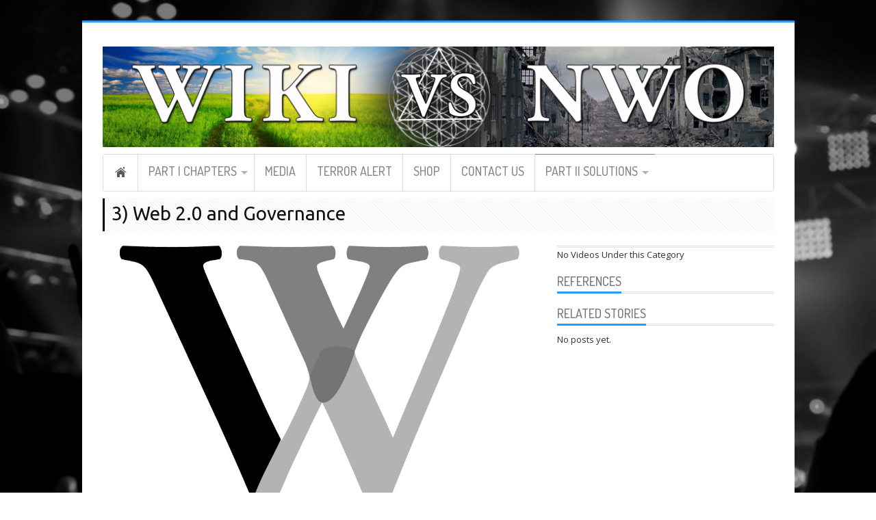

--- FILE ---
content_type: text/html; charset=UTF-8
request_url: http://www.wikivsnwo.com/solutions/web-2-0-and-governance/
body_size: 9671
content:
  <!DOCTYPE html>
<html lang="en-US" id="arve">
<head>
<meta charset="UTF-8" />
<!--[if IE]><meta http-equiv="X-UA-Compatible" content="IE=edge,chrome=1"><![endif]-->
<meta name="viewport" content="width=device-width, initial-scale=1.0">
<link rel="shortcut icon" href="http://www.wikivsnwo.com/wp-content/uploads/2013/10/favicon.png" /><title>3) Web 2.0 and Governance &#8211; Wiki vs NWO</title>
<link rel="profile" href="http://gmpg.org/xfn/11" />
<link rel="pingback" href="http://www.wikivsnwo.com/xmlrpc.php" />
<!--[if lt IE 9]> <script src="http://www.wikivsnwo.com/wp-content/themes/Daphne/js/html5.js" type="text/javascript"></script> <![endif]-->
<script type="text/javascript">var baseurl = "http://www.wikivsnwo.com";var adminurl = "http://www.wikivsnwo.com/wp-admin/";</script><link rel='dns-prefetch' href='//ajax.googleapis.com' />
<link rel='dns-prefetch' href='//secure.gravatar.com' />
<link rel='dns-prefetch' href='//s.w.org' />
<link rel="alternate" type="application/rss+xml" title="Wiki vs NWO &raquo; Feed" href="http://www.wikivsnwo.com/feed/" />
<link rel="alternate" type="application/rss+xml" title="Wiki vs NWO &raquo; Comments Feed" href="http://www.wikivsnwo.com/comments/feed/" />
		<script type="text/javascript">
			window._wpemojiSettings = {"baseUrl":"https:\/\/s.w.org\/images\/core\/emoji\/13.0.0\/72x72\/","ext":".png","svgUrl":"https:\/\/s.w.org\/images\/core\/emoji\/13.0.0\/svg\/","svgExt":".svg","source":{"concatemoji":"http:\/\/www.wikivsnwo.com\/wp-includes\/js\/wp-emoji-release.min.js?ver=5.5.1"}};
			!function(e,a,t){var r,n,o,i,p=a.createElement("canvas"),s=p.getContext&&p.getContext("2d");function c(e,t){var a=String.fromCharCode;s.clearRect(0,0,p.width,p.height),s.fillText(a.apply(this,e),0,0);var r=p.toDataURL();return s.clearRect(0,0,p.width,p.height),s.fillText(a.apply(this,t),0,0),r===p.toDataURL()}function l(e){if(!s||!s.fillText)return!1;switch(s.textBaseline="top",s.font="600 32px Arial",e){case"flag":return!c([127987,65039,8205,9895,65039],[127987,65039,8203,9895,65039])&&(!c([55356,56826,55356,56819],[55356,56826,8203,55356,56819])&&!c([55356,57332,56128,56423,56128,56418,56128,56421,56128,56430,56128,56423,56128,56447],[55356,57332,8203,56128,56423,8203,56128,56418,8203,56128,56421,8203,56128,56430,8203,56128,56423,8203,56128,56447]));case"emoji":return!c([55357,56424,8205,55356,57212],[55357,56424,8203,55356,57212])}return!1}function d(e){var t=a.createElement("script");t.src=e,t.defer=t.type="text/javascript",a.getElementsByTagName("head")[0].appendChild(t)}for(i=Array("flag","emoji"),t.supports={everything:!0,everythingExceptFlag:!0},o=0;o<i.length;o++)t.supports[i[o]]=l(i[o]),t.supports.everything=t.supports.everything&&t.supports[i[o]],"flag"!==i[o]&&(t.supports.everythingExceptFlag=t.supports.everythingExceptFlag&&t.supports[i[o]]);t.supports.everythingExceptFlag=t.supports.everythingExceptFlag&&!t.supports.flag,t.DOMReady=!1,t.readyCallback=function(){t.DOMReady=!0},t.supports.everything||(n=function(){t.readyCallback()},a.addEventListener?(a.addEventListener("DOMContentLoaded",n,!1),e.addEventListener("load",n,!1)):(e.attachEvent("onload",n),a.attachEvent("onreadystatechange",function(){"complete"===a.readyState&&t.readyCallback()})),(r=t.source||{}).concatemoji?d(r.concatemoji):r.wpemoji&&r.twemoji&&(d(r.twemoji),d(r.wpemoji)))}(window,document,window._wpemojiSettings);
		</script>
		<style type="text/css">
img.wp-smiley,
img.emoji {
	display: inline !important;
	border: none !important;
	box-shadow: none !important;
	height: 1em !important;
	width: 1em !important;
	margin: 0 .07em !important;
	vertical-align: -0.1em !important;
	background: none !important;
	padding: 0 !important;
}
</style>
	<link rel='stylesheet' id='wppb_css-css'  href='http://www.wikivsnwo.com/wp-content/plugins/progress-bar/css/wppb.css?ver=5.5.1' type='text/css' media='all' />
<link rel='stylesheet' id='wp-block-library-css'  href='http://www.wikivsnwo.com/wp-includes/css/dist/block-library/style.min.css?ver=5.5.1' type='text/css' media='all' />
<style id='wp-block-library-inline-css' type='text/css'>
.has-text-align-justify{text-align:justify;}
</style>
<link rel='stylesheet' id='videogallery_css-css'  href='http://www.wikivsnwo.com/wp-content/plugins/Apptha-Video-Gallery-master/css/style.min.css?ver=5.5.1' type='text/css' media='all' />
<link rel='stylesheet' id='contact-form-7-css'  href='http://www.wikivsnwo.com/wp-content/plugins/contact-form-7/includes/css/styles.css?ver=5.1.9' type='text/css' media='all' />
<link rel='stylesheet' id='disqus_rcw-css'  href='http://www.wikivsnwo.com/wp-content/plugins/disqus-recent-comments-widget/disqus_rcw.css?ver=5.5.1' type='text/css' media='all' />
<link rel='stylesheet' id='double-opt-in-for-download-plugin-styles-css'  href='http://www.wikivsnwo.com/wp-content/plugins/double-opt-in-for-download/public/assets/css/style.css?ver=2.0.5' type='text/css' media='all' />
<link rel='stylesheet' id='double-opt-in-for-download-widget-style-css'  href='http://www.wikivsnwo.com/wp-content/plugins/double-opt-in-for-download/public/assets/css/widget-style.php?ver=2.0.5' type='text/css' media='all' />
<link rel='stylesheet' id='double-opt-in-for-download-form-style-css'  href='http://www.wikivsnwo.com/wp-content/plugins/double-opt-in-for-download/public/assets/css/form-style.php?ver=2.0.5' type='text/css' media='all' />
<link rel='stylesheet' id='email-before-download-css'  href='http://www.wikivsnwo.com/wp-content/plugins/email-before-download/public/css/email-before-download-public.css?ver=5.1.9' type='text/css' media='all' />
<link rel='stylesheet' id='dlm-frontend-css'  href='http://www.wikivsnwo.com/wp-content/plugins/download-monitor/assets/css/frontend.css?ver=5.5.1' type='text/css' media='all' />
<link rel='stylesheet' id='Fonts-css'  href='http://www.wikivsnwo.com/wp-content/themes/Daphne/css/fonts.css?ver=1.3' type='text/css' media='all' />
<link rel='stylesheet' id='Bootstrap-css'  href='http://www.wikivsnwo.com/wp-content/themes/Daphne/css/bootstrap.css?ver=2.3.0' type='text/css' media='all' />
<link rel='stylesheet' id='Style-css'  href='http://www.wikivsnwo.com/wp-content/themes/Daphne/css/style.css?ver=1.3' type='text/css' media='all' />
<link rel='stylesheet' id='Responsive-css'  href='http://www.wikivsnwo.com/wp-content/themes/Daphne/css/responsive.css?ver=1.3' type='text/css' media='all' />
<link rel='stylesheet' id='Lib-css'  href='http://www.wikivsnwo.com/wp-content/themes/Daphne/css/lib.css?ver=1.3' type='text/css' media='all' />
<link rel='stylesheet' id='social-logos-css'  href='http://www.wikivsnwo.com/wp-content/plugins/jetpack/_inc/social-logos/social-logos.min.css?ver=8.6.1' type='text/css' media='all' />
<link rel='stylesheet' id='jetpack_css-css'  href='http://www.wikivsnwo.com/wp-content/plugins/jetpack/css/jetpack.css?ver=8.6.1' type='text/css' media='all' />
<script type='text/javascript' src='//ajax.googleapis.com/ajax/libs/jquery/1.10.1/jquery.min.js' id='jquery-js'></script>
<script type='text/javascript' src='http://www.wikivsnwo.com/wp-content/plugins/progress-bar/js/wppb_animate.js?ver=5.5.1' id='wppb_animate-js'></script>
<script type='text/javascript' src='http://www.wikivsnwo.com/wp-content/plugins/Apptha-Video-Gallery-master/js/script.min.js?ver=5.5.1' id='videogallery_js-js'></script>
<script type='text/javascript' src='http://www.wikivsnwo.com/wp-content/plugins/double-opt-in-for-download/public/assets/js/public.js?ver=2.0.5' id='double-opt-in-for-download-plugin-script-js'></script>
<script type='text/javascript' src='http://www.wikivsnwo.com/wp-content/themes/Daphne/js/lib.js?ver=1.3' id='JsLib-js'></script>
<script type='text/javascript' id='Init-js-extra'>
/* <![CDATA[ */
var dphvars = {"fx":"fade","dphauto":"true","pausem":"true","showsp":"6000","fxsp":"600","resp":"true"};
/* ]]> */
</script>
<script type='text/javascript' src='http://www.wikivsnwo.com/wp-content/themes/Daphne/js/init.js?ver=1.3' id='Init-js'></script>
<link rel="https://api.w.org/" href="http://www.wikivsnwo.com/wp-json/" /><link rel="alternate" type="application/json" href="http://www.wikivsnwo.com/wp-json/wp/v2/pages/849" /><link rel="canonical" href="http://www.wikivsnwo.com/solutions/web-2-0-and-governance/" />
<link rel='shortlink' href='https://wp.me/P5p3i1-dH' />
<link rel="alternate" type="application/json+oembed" href="http://www.wikivsnwo.com/wp-json/oembed/1.0/embed?url=http%3A%2F%2Fwww.wikivsnwo.com%2Fsolutions%2Fweb-2-0-and-governance%2F" />
<link rel="alternate" type="text/xml+oembed" href="http://www.wikivsnwo.com/wp-json/oembed/1.0/embed?url=http%3A%2F%2Fwww.wikivsnwo.com%2Fsolutions%2Fweb-2-0-and-governance%2F&#038;format=xml" />
</style>
<script type="text/javascript">
	window._se_plugin_version = '8.1.9';
</script>

<link rel='dns-prefetch' href='//v0.wordpress.com'/>
<style type='text/css'>img#wpstats{display:none}</style>
<style type="text/css">
body{ background: url(http://wikivsnwo.com/wp-content/uploads/2013/09/hands-up.jpg) 50% 50% fixed no-repeat; background-repeat: no-repeat; background-position: top center; background-attachment: fixed; -moz-background-size: cover; -webkit-background-size: cover; -o-background-size: cover; background-size: cover;}
.titleouter {
background-image:url(http://www.wikivsnwo.com/wp-content/themes/Daphne/img/div_a.png);
  background-position:50% 100%;
  background-repeat:repeat no-repeat;
  font-family:Dosis, 'Helvetica Neue', Helvetica, Arial, sans-serif;
font-size:18px;
  font-weight:500;
  line-height:1.6;
  margin:0;
  padding:0 0 4px;
  text-transform:uppercase;
}

.titleouter h4.more_title {
margin:15px 0 5px 0;
}

.doifd_user_reg_form {
margin:0;
}

.doifd_user_reg_form ul li {
list-style-type:none;
}



.ebd-box
{
  border: 1px solid #91c184;
  -moz-border-radius: 10px;
  border-radius: 10px;
  -webkit-border-radius: 10px;
  margin: 0 0 10px;
  background: #c0f0b3 url('http://cdn1.iconfinder.com/data/icons/VistaICO_Toolbar-Icons/128/Download.png') no-repeat 18px 13px;
  background-size:50px 50px;
  font-family: Arial, Verdana, sans-serif;
  font-size: 9pt;
  color: #5c8a50;
}
 
.ebd-box-content
{
  padding: 16px 20px 8px 85px;
}
 
.ebd-box-title 
{
  font-size: 12pt;
  font-weight: bold;
}
</style>

<!-- Jetpack Open Graph Tags -->
<meta property="og:type" content="article" />
<meta property="og:title" content="3) Web 2.0 and Governance" />
<meta property="og:url" content="http://www.wikivsnwo.com/solutions/web-2-0-and-governance/" />
<meta property="og:description" content="Visit the post for more." />
<meta property="article:published_time" content="2014-10-09T13:31:55+00:00" />
<meta property="article:modified_time" content="2014-12-09T21:59:46+00:00" />
<meta property="og:site_name" content="Wiki vs NWO" />
<meta property="og:image" content="http://www.wikivsnwo.com/wp-content/uploads/2014/10/coming-soon.jpg" />
<meta property="og:image:secure_url" content="https://i1.wp.com/www.wikivsnwo.com/wp-content/uploads/2014/10/coming-soon.jpg" />
<meta property="og:image:width" content="1000" />
<meta property="og:image:height" content="971" />
<meta property="og:image:alt" content="coming soon" />
<meta property="og:locale" content="en_US" />
<meta name="twitter:site" content="@wikivsnwo" />
<meta name="twitter:text:title" content="3) Web 2.0 and Governance" />
<meta name="twitter:image" content="http://www.wikivsnwo.com/wp-content/uploads/2014/10/coming-soon.jpg?w=640" />
<meta name="twitter:image:alt" content="coming soon" />
<meta name="twitter:card" content="summary_large_image" />
<meta name="twitter:description" content="Visit the post for more." />

<!-- End Jetpack Open Graph Tags -->
			<style type="text/css" id="wp-custom-css">
				div#first-column {
    margin-left: 0;
}			</style>
		</head>
<body class="page-template-default page page-id-849 page-child parent-pageid-181">

	<div id="wrap" class="container">

		<div id="header" >
			<div class="row">

				<div class="logo-section span12"> <!-- Logo Section -->
					<h1 class="logo-img"><a href="http://www.wikivsnwo.com/" title="Wiki vs NWO" rel="home"><img src="http://www.wikivsnwo.com/wp-content/uploads/2014/04/new-header-wp.jpg" alt="Wiki vs NWO" /></a></h1>
				</div> <!-- /Logo Section -->

			</div> <!-- /.row -->

				<nav class="main-nav navbar-section"> <!-- Navbar Section -->
				<ul id="header-menu" class="sf-menu">
							<li class="home-menu" ><a href="http://www.wikivsnwo.com/" title="Home">Home</a></li><li id="menu-item-144" class="menu-item menu-item-type-post_type menu-item-object-page menu-item-has-children menu-item-144"><a href="http://www.wikivsnwo.com/wiki-vs-nwo-part-i-chapters/">Part I Chapters</a>
<ul class="sub-menu">
	<li id="menu-item-457" class="menu-item menu-item-type-post_type menu-item-object-page menu-item-457"><a href="http://www.wikivsnwo.com/wiki-vs-nwo-part-i-chapters/the-myth-911/">1) The Myth: 911 Was the Act of Islamic Extremists</a></li>
	<li id="menu-item-458" class="menu-item menu-item-type-post_type menu-item-object-page menu-item-458"><a href="http://www.wikivsnwo.com/wiki-vs-nwo-part-i-chapters/the-money-myth/">2) The Money Myth</a></li>
	<li id="menu-item-459" class="menu-item menu-item-type-post_type menu-item-object-page menu-item-459"><a href="http://www.wikivsnwo.com/wiki-vs-nwo-part-i-chapters/the-myth-of-war/">3) The Myth of War</a></li>
	<li id="menu-item-460" class="menu-item menu-item-type-post_type menu-item-object-page menu-item-460"><a href="http://www.wikivsnwo.com/wiki-vs-nwo-part-i-chapters/the-myth-of-the-free-media/">4) The Myth of the Free Media</a></li>
	<li id="menu-item-461" class="menu-item menu-item-type-post_type menu-item-object-page menu-item-461"><a href="http://www.wikivsnwo.com/wiki-vs-nwo-part-i-chapters/myths-about-medical-science-and-food/">5) Myths About Medical Science and Food</a></li>
	<li id="menu-item-462" class="menu-item menu-item-type-post_type menu-item-object-page menu-item-462"><a href="http://www.wikivsnwo.com/wiki-vs-nwo-part-i-chapters/the-myth-of-advanced-education/">6) The Myth of Advanced Education</a></li>
	<li id="menu-item-464" class="menu-item menu-item-type-post_type menu-item-object-page menu-item-464"><a href="http://www.wikivsnwo.com/wiki-vs-nwo-part-i-chapters/the-myth-of-the-energy-crisis/">7) The Myth of the Energy Crisis</a></li>
	<li id="menu-item-463" class="menu-item menu-item-type-post_type menu-item-object-page menu-item-463"><a href="http://www.wikivsnwo.com/wiki-vs-nwo-part-i-chapters/the-myth-of-human-made-global-warming/">8) The Myth of Human Made Global Warming</a></li>
	<li id="menu-item-465" class="menu-item menu-item-type-post_type menu-item-object-page menu-item-465"><a href="http://www.wikivsnwo.com/wiki-vs-nwo-part-i-chapters/chemtrails/">9) Chemtrails</a></li>
	<li id="menu-item-467" class="menu-item menu-item-type-post_type menu-item-object-page menu-item-467"><a href="http://www.wikivsnwo.com/wiki-vs-nwo-part-i-chapters/the-myth-of-our-history/">10) The Myth of Our History</a></li>
	<li id="menu-item-466" class="menu-item menu-item-type-post_type menu-item-object-page menu-item-466"><a href="http://www.wikivsnwo.com/wiki-vs-nwo-part-i-chapters/the-myth-of-life/">11) The Myth of Life</a></li>
	<li id="menu-item-468" class="menu-item menu-item-type-post_type menu-item-object-page menu-item-468"><a href="http://www.wikivsnwo.com/wiki-vs-nwo-part-i-chapters/the-myth-of-ufos/">12) The Myth of UFOs</a></li>
	<li id="menu-item-469" class="menu-item menu-item-type-post_type menu-item-object-page menu-item-469"><a href="http://www.wikivsnwo.com/wiki-vs-nwo-part-i-chapters/myth-we-live-in-a-free-democratic-society/">13) Myth We Live in a Free Democratic Society</a></li>
	<li id="menu-item-470" class="menu-item menu-item-type-post_type menu-item-object-page menu-item-470"><a href="http://www.wikivsnwo.com/wiki-vs-nwo-part-i-chapters/what-is-the-new-world-order/">14) What is the New World Order?</a></li>
</ul>
</li>
<li id="menu-item-797" class="menu-item menu-item-type-post_type menu-item-object-page menu-item-797"><a title="media" href="http://www.wikivsnwo.com/video-home/">Media</a></li>
<li id="menu-item-1156" class="menu-item menu-item-type-post_type menu-item-object-page menu-item-1156"><a href="http://www.wikivsnwo.com/terror-alert/">Terror Alert</a></li>
<li id="menu-item-796" class="menu-item menu-item-type-post_type menu-item-object-page menu-item-796"><a title="Shop" href="http://www.wikivsnwo.com/shop/">Shop</a></li>
<li id="menu-item-80" class="menu-item menu-item-type-post_type menu-item-object-page menu-item-80"><a href="http://www.wikivsnwo.com/contact-us/">Contact us</a></li>
<li id="menu-item-183" class="menu-item menu-item-type-post_type menu-item-object-page current-page-ancestor current-menu-ancestor current-menu-parent current-page-parent current_page_parent current_page_ancestor menu-item-has-children menu-item-183"><a href="http://www.wikivsnwo.com/solutions/">Part II Solutions</a>
<ul class="sub-menu">
	<li id="menu-item-897" class="menu-item menu-item-type-post_type menu-item-object-page menu-item-897"><a href="http://www.wikivsnwo.com/solutions/web-2-0/">1) Web 2.0</a></li>
	<li id="menu-item-908" class="menu-item menu-item-type-post_type menu-item-object-page menu-item-908"><a href="http://www.wikivsnwo.com/solutions/the-strategic-planning-process/">2) The Strategic Planning Process</a></li>
	<li id="menu-item-910" class="menu-item menu-item-type-post_type menu-item-object-page current-menu-item page_item page-item-849 current_page_item menu-item-910"><a href="http://www.wikivsnwo.com/solutions/web-2-0-and-governance/" aria-current="page">3) Web 2.0 and Governance</a></li>
	<li id="menu-item-911" class="menu-item menu-item-type-post_type menu-item-object-page menu-item-911"><a href="http://www.wikivsnwo.com/solutions/organizational-structure/">4) Organizational Structure</a></li>
	<li id="menu-item-912" class="menu-item menu-item-type-post_type menu-item-object-page menu-item-912"><a href="http://www.wikivsnwo.com/solutions/continuous-improvement/">5) Continuous Improvement</a></li>
	<li id="menu-item-913" class="menu-item menu-item-type-post_type menu-item-object-page menu-item-913"><a href="http://www.wikivsnwo.com/solutions/money-and-the-accounting-function/">6) Money and the Accounting Function</a></li>
	<li id="menu-item-914" class="menu-item menu-item-type-post_type menu-item-object-page menu-item-914"><a href="http://www.wikivsnwo.com/solutions/the-hr-function/">7) The HR Function</a></li>
	<li id="menu-item-915" class="menu-item menu-item-type-post_type menu-item-object-page menu-item-915"><a href="http://www.wikivsnwo.com/solutions/communication/">8) Communication</a></li>
	<li id="menu-item-916" class="menu-item menu-item-type-post_type menu-item-object-page menu-item-916"><a href="http://www.wikivsnwo.com/solutions/foreign-policy/">9) Foreign Policy</a></li>
	<li id="menu-item-898" class="menu-item menu-item-type-post_type menu-item-object-page menu-item-898"><a href="http://www.wikivsnwo.com/solutions/10-energy-policy/">10) Energy Policy</a></li>
	<li id="menu-item-899" class="menu-item menu-item-type-post_type menu-item-object-page menu-item-899"><a href="http://www.wikivsnwo.com/solutions/11-judicial-system/">11) Judicial System</a></li>
	<li id="menu-item-900" class="menu-item menu-item-type-post_type menu-item-object-page menu-item-900"><a href="http://www.wikivsnwo.com/solutions/12-security/">12) Security</a></li>
	<li id="menu-item-901" class="menu-item menu-item-type-post_type menu-item-object-page menu-item-901"><a href="http://www.wikivsnwo.com/solutions/13-information-technology-department/">13) Information Technology Department</a></li>
	<li id="menu-item-902" class="menu-item menu-item-type-post_type menu-item-object-page menu-item-902"><a href="http://www.wikivsnwo.com/solutions/14-risk-analysis/">14) Risk Analysis</a></li>
	<li id="menu-item-903" class="menu-item menu-item-type-post_type menu-item-object-page menu-item-903"><a href="http://www.wikivsnwo.com/solutions/15-sanity-check/">15) Sanity Check</a></li>
	<li id="menu-item-904" class="menu-item menu-item-type-post_type menu-item-object-page menu-item-904"><a href="http://www.wikivsnwo.com/solutions/16-change-management-isnt-pretty/">16) Change Management Isn&#8217;t Pretty</a></li>
	<li id="menu-item-905" class="menu-item menu-item-type-post_type menu-item-object-page menu-item-905"><a href="http://www.wikivsnwo.com/solutions/17-operational-review/">17) Operational Review</a></li>
	<li id="menu-item-906" class="menu-item menu-item-type-post_type menu-item-object-page menu-item-906"><a href="http://www.wikivsnwo.com/solutions/18-post-mortem/">18) Post Mortem</a></li>
	<li id="menu-item-907" class="menu-item menu-item-type-post_type menu-item-object-page menu-item-907"><a href="http://www.wikivsnwo.com/solutions/19-standardization/">19) Standardization</a></li>
	<li id="menu-item-909" class="menu-item menu-item-type-post_type menu-item-object-page menu-item-909"><a href="http://www.wikivsnwo.com/solutions/20-the-social-governance-system/">20) The Social Governance System</a></li>
</ul>
</li>
</ul>				</nav> <!-- /Navbar Section -->
			
		</div> <!-- #header-->	

	<div id="content" class="row"> <!-- #content -->


		<div class="header-post span12"> <!-- .header-post-->
			
			<h2 class="entry-title"><a href="http://www.wikivsnwo.com/solutions/web-2-0-and-governance/" title="Permalink to 3) Web 2.0 and Governance" rel="bookmark">3) Web 2.0 and Governance</a></h2>


		</div> <!-- /.header-post-->

	</div> <!-- /#content -->



	<div class="row"> <!-- .row -->

		<div id="content"> <!-- #content -->

			<div class="span8"> <!-- article -->
				<article id="post-849" class="post-849 page type-page status-publish hentry">

	<div class="entry-content">	
		<div class="row-fluid">
		<p><img loading="lazy" class="alignnone size-full wp-image-1104" src="http://www.wikivsnwo.com/wp-content/uploads/2014/10/coming-soon.jpg" alt="coming soon" width="1000" height="971" srcset="http://www.wikivsnwo.com/wp-content/uploads/2014/10/coming-soon.jpg 1000w, http://www.wikivsnwo.com/wp-content/uploads/2014/10/coming-soon-300x291.jpg 300w" sizes="(max-width: 1000px) 100vw, 1000px" /></p>
<div class="sharedaddy sd-sharing-enabled"><div class="robots-nocontent sd-block sd-social sd-social-icon-text sd-sharing"><h3 class="sd-title">Share this:</h3><div class="sd-content"><ul><li class="share-facebook"><a rel="nofollow noopener noreferrer" data-shared="sharing-facebook-849" class="share-facebook sd-button share-icon" href="http://www.wikivsnwo.com/solutions/web-2-0-and-governance/?share=facebook" target="_blank" title="Click to share on Facebook"><span>Facebook</span></a></li><li class="share-twitter"><a rel="nofollow noopener noreferrer" data-shared="sharing-twitter-849" class="share-twitter sd-button share-icon" href="http://www.wikivsnwo.com/solutions/web-2-0-and-governance/?share=twitter" target="_blank" title="Click to share on Twitter"><span>Twitter</span></a></li><li class="share-email"><a rel="nofollow noopener noreferrer" data-shared="" class="share-email sd-button share-icon" href="http://www.wikivsnwo.com/solutions/web-2-0-and-governance/?share=email" target="_blank" title="Click to email this to a friend"><span>Email</span></a></li><li class="share-print"><a rel="nofollow noopener noreferrer" data-shared="" class="share-print sd-button share-icon" href="http://www.wikivsnwo.com/solutions/web-2-0-and-governance/#print" target="_blank" title="Click to print"><span>Print</span></a></li><li class="share-end"></li></ul></div></div></div>				</div>
			</div><!-- .entry-content -->
</article><!-- #post-849 -->

<div id="disqus_thread"></div>
			</div> <!-- /article -->

 
		
		</div> <!-- /#content -->


		<div id="secondary" class="widget-area span4" role="complementary">		
<aside id="black-studio-tinymce-26" class="widget widget_black_studio_tinymce"><div class="textwidget"><p><div class="video_wrapper" id="Category_video"> <style type="text/css"> .video-block {  margin-left:3px !important; } </style><h2 class="titleouter" > </h2>No&nbsp;Videos&nbsp;Under&nbsp;this&nbsp;Category</div></p>
</div></aside><aside id="black-studio-tinymce-27" class="widget widget_black_studio_tinymce"><h3 class="widget-title sec-news"><span>References</span></h3><div class="textwidget"></div></aside>
<!-- Start Posts in Sidebar - pis_posts_in_sidebar-21 -->
<aside id="pis_posts_in_sidebar-21" class="widget posts-in-sidebar"><h3 class="widget-title sec-news"><span>Related Stories</span></h3>
<p class="pis-noposts noposts">No posts yet.</p><!-- Generated by Posts in Sidebar v4.11.0 -->
</aside>
<!-- End Posts in Sidebar - pis_posts_in_sidebar-21 -->

	</div>

	</div> <!-- /.row -->


</div> <!-- /#wrap -->

<div id="wrapo" class="container">

		<div id="footer">

			<div class="row">

				<div class="span3">
					<h2 class="logo-footer"><a href="http://www.wikivsnwo.com/" title="Wiki vs NWO" rel="home">Wiki vs NWO</a></h2>
					<p class="site-description">This website is intended to provoke a dialogue amongst each other and the author of the book Wiki vs NWO. Feel free to comment or <a href="/contact-us">contact us</a> regarding any topic you so choose, we encourage it.</p>
					<aside id="search-4" class="widget widget_search">	<form method="get" id="searchform" action="http://www.wikivsnwo.com/" role="search">
		<label for="s" class="assistive-text">Search</label>
		<input type="text" class="field" name="s" id="s" placeholder="Search &hellip;" />
		<input type="submit" class="submit" name="submit" id="searchsubmit" value="Search" />
	</form>
</aside><div class="clearfix"></div>				</div>

				<div class="span3">
					
<aside id="dph_tagcl_wg-3" class="widget dph_tagcl_wg"><h3 class="widget-title footer-news">Tag Cloud</h3>
  <ul class='wp-tag-cloud' role='list'>
	<li><a href="http://www.wikivsnwo.com/tag/911/" class="tag-cloud-link tag-link-295 tag-link-position-1" style="font-size: 8.4395604395604pt;" aria-label="911 (8 items)">911</a></li>
	<li><a href="http://www.wikivsnwo.com/tag/chemtrails-2/" class="tag-cloud-link tag-link-21 tag-link-position-2" style="font-size: 8.8351648351648pt;" aria-label="chemtrails (10 items)">chemtrails</a></li>
	<li><a href="http://www.wikivsnwo.com/tag/economic-collapse/" class="tag-cloud-link tag-link-190 tag-link-position-3" style="font-size: 8.6593406593407pt;" aria-label="Economic collapse (9 items)">Economic collapse</a></li>
	<li><a href="http://www.wikivsnwo.com/tag/economy/" class="tag-cloud-link tag-link-28 tag-link-position-4" style="font-size: 8pt;" aria-label="economy (6 items)">economy</a></li>
	<li><a href="http://www.wikivsnwo.com/tag/false-flag/" class="tag-cloud-link tag-link-208 tag-link-position-5" style="font-size: 9.1428571428571pt;" aria-label="False Flag (12 items)">False Flag</a></li>
	<li><a href="http://www.wikivsnwo.com/tag/false-flags/" class="tag-cloud-link tag-link-200 tag-link-position-6" style="font-size: 9.1428571428571pt;" aria-label="False Flags (12 items)">False Flags</a></li>
	<li><a href="http://www.wikivsnwo.com/tag/free-press/" class="tag-cloud-link tag-link-229 tag-link-position-7" style="font-size: 8.4395604395604pt;" aria-label="free press (8 items)">free press</a></li>
	<li><a href="http://www.wikivsnwo.com/tag/media/" class="tag-cloud-link tag-link-100 tag-link-position-8" style="font-size: 8.8351648351648pt;" aria-label="Media (10 items)">Media</a></li>
	<li><a href="http://www.wikivsnwo.com/tag/money/" class="tag-cloud-link tag-link-29 tag-link-position-9" style="font-size: 8.2197802197802pt;" aria-label="money (7 items)">money</a></li>
	<li><a href="http://www.wikivsnwo.com/tag/new-world-order-2/" class="tag-cloud-link tag-link-209 tag-link-position-10" style="font-size: 12pt;" aria-label="New World Order (57 items)">New World Order</a></li>
	<li><a href="http://www.wikivsnwo.com/tag/nwo/" class="tag-cloud-link tag-link-219 tag-link-position-11" style="font-size: 10.549450549451pt;" aria-label="NWO (26 items)">NWO</a></li>
	<li><a href="http://www.wikivsnwo.com/tag/police-state/" class="tag-cloud-link tag-link-98 tag-link-position-12" style="font-size: 10.945054945055pt;" aria-label="police state (32 items)">police state</a></li>
	<li><a href="http://www.wikivsnwo.com/tag/propaganda/" class="tag-cloud-link tag-link-205 tag-link-position-13" style="font-size: 9.5384615384615pt;" aria-label="propaganda (15 items)">propaganda</a></li>
	<li><a href="http://www.wikivsnwo.com/tag/total-war/" class="tag-cloud-link tag-link-207 tag-link-position-14" style="font-size: 8.8351648351648pt;" aria-label="Total War (10 items)">Total War</a></li>
	<li><a href="http://www.wikivsnwo.com/tag/ufo/" class="tag-cloud-link tag-link-38 tag-link-position-15" style="font-size: 8.2197802197802pt;" aria-label="ufo (7 items)">ufo</a></li>
	<li><a href="http://www.wikivsnwo.com/tag/vaccines/" class="tag-cloud-link tag-link-97 tag-link-position-16" style="font-size: 8.8351648351648pt;" aria-label="vaccines (10 items)">vaccines</a></li>
	<li><a href="http://www.wikivsnwo.com/tag/war/" class="tag-cloud-link tag-link-31 tag-link-position-17" style="font-size: 9.010989010989pt;" aria-label="war (11 items)">war</a></li>
	<li><a href="http://www.wikivsnwo.com/tag/war-crimes/" class="tag-cloud-link tag-link-34 tag-link-position-18" style="font-size: 8.4395604395604pt;" aria-label="war crimes (8 items)">war crimes</a></li>
</ul>
 

</aside><div class="clearfix"></div> 				</div>

				<div class="span3">
					<aside id="calendar-2" class="widget widget_calendar"><h3 class="widget-title footer-news">Calendar</h3><div id="calendar_wrap" class="calendar_wrap"><table id="wp-calendar" class="wp-calendar-table">
	<caption>January 2026</caption>
	<thead>
	<tr>
		<th scope="col" title="Monday">M</th>
		<th scope="col" title="Tuesday">T</th>
		<th scope="col" title="Wednesday">W</th>
		<th scope="col" title="Thursday">T</th>
		<th scope="col" title="Friday">F</th>
		<th scope="col" title="Saturday">S</th>
		<th scope="col" title="Sunday">S</th>
	</tr>
	</thead>
	<tbody>
	<tr>
		<td colspan="3" class="pad">&nbsp;</td><td>1</td><td>2</td><td>3</td><td>4</td>
	</tr>
	<tr>
		<td>5</td><td>6</td><td>7</td><td>8</td><td>9</td><td>10</td><td>11</td>
	</tr>
	<tr>
		<td>12</td><td>13</td><td>14</td><td>15</td><td>16</td><td>17</td><td>18</td>
	</tr>
	<tr>
		<td>19</td><td>20</td><td>21</td><td>22</td><td>23</td><td>24</td><td>25</td>
	</tr>
	<tr>
		<td id="today">26</td><td>27</td><td>28</td><td>29</td><td>30</td><td>31</td>
		<td class="pad" colspan="1">&nbsp;</td>
	</tr>
	</tbody>
	</table><nav aria-label="Previous and next months" class="wp-calendar-nav">
		<span class="wp-calendar-nav-prev"><a href="http://www.wikivsnwo.com/2020/06/">&laquo; Jun</a></span>
		<span class="pad">&nbsp;</span>
		<span class="wp-calendar-nav-next">&nbsp;</span>
	</nav></div></aside><div class="clearfix"></div>				</div>

				<div class="span3">
					<aside id="quick-flickr-widget-3" class="widget widget_quick-flickr-widget"><h3 class="widget-title footer-news">Photostream</h3><ul><li class="dph"><div class="quick-flickr-item"><a href="https://www.flickr.com/photos/104045237@N06/14152650478/"><img src="https://live.staticflickr.com/2927/14152650478_4b5debfa15_q.jpg" alt="WIKI VS NWO banner" /></a></div></li><li class="dph"><div class="quick-flickr-item"><a href="https://www.flickr.com/photos/104045237@N06/10056569854/"><img src="https://live.staticflickr.com/3779/10056569854_f00987170e_q.jpg" alt="surveillance" /></a></div></li><li class="dpht"><div class="quick-flickr-item"><a href="https://www.flickr.com/photos/104045237@N06/10056598725/"><img src="https://live.staticflickr.com/5496/10056598725_7efa4df6c5_q.jpg" alt="riot police" /></a></div></li><li class="dph"><div class="quick-flickr-item"><a href="https://www.flickr.com/photos/104045237@N06/10056704593/"><img src="https://live.staticflickr.com/7295/10056704593_989c79b662_q.jpg" alt="tianamin-square" /></a></div></li><li class="dph"><div class="quick-flickr-item"><a href="https://www.flickr.com/photos/104045237@N06/10056705483/"><img src="https://live.staticflickr.com/2876/10056705483_c666c66026_q.jpg" alt="hiroshima mushroom cloud" /></a></div></li><li class="dpht"><div class="quick-flickr-item"><a href="https://www.flickr.com/photos/104045237@N06/10056572804/"><img src="https://live.staticflickr.com/5322/10056572804_980e460bd9_q.jpg" alt="pyramid of giza and the sphynx" /></a></div></li></ul></aside><div class="clearfix"></div>				</div>

			</div> <!-- /.row -->

			<div class="row-fluid">
				<div class="bottom-info span12">
					<nav class="btm-nav span6"> <!-- Navbar Section -->
					<ul id="menu-footer-menu" class="menu">
							<li class="home-menu" ><a href="http://www.wikivsnwo.com/" title="Home">Home</a> </li><li id="menu-item-489" class="menu-item menu-item-type-custom menu-item-object-custom menu-item-home menu-item-489"><a href="http://www.wikivsnwo.com/">Home</a> </li>
<li id="menu-item-490" class="menu-item menu-item-type-post_type menu-item-object-page menu-item-490"><a href="http://www.wikivsnwo.com/wiki-vs-nwo-part-i-chapters/">Part I Chapters</a> </li>
<li id="menu-item-492" class="menu-item menu-item-type-post_type menu-item-object-page menu-item-492"><a href="http://www.wikivsnwo.com/media/">Media</a> </li>
<li id="menu-item-1169" class="menu-item menu-item-type-custom menu-item-object-custom menu-item-1169"><a href="http://wikivsnwo.com/forum">Forum</a> </li>
<li id="menu-item-1168" class="menu-item menu-item-type-post_type menu-item-object-page menu-item-1168"><a href="http://www.wikivsnwo.com/terror-alert/">Terror Alert</a> </li>
<li id="menu-item-493" class="menu-item menu-item-type-post_type menu-item-object-page current-page-ancestor menu-item-493"><a href="http://www.wikivsnwo.com/solutions/">Part II Solutions</a> </li>
<li id="menu-item-491" class="menu-item menu-item-type-post_type menu-item-object-page menu-item-491"><a href="http://www.wikivsnwo.com/contact-us/">Contact us</a> </li>
</ul>					</nav> <!-- /Navbar Section -->
					<div class="minicons span6"> <a class="twitter" href="https://twitter.com/wikivsnwo"></a>
<a class="facebook" href="https://www.facebook.com/pages/Wikivsnwo/895926067098212"></a>
<a class="gplus" href="https://plus.google.com/106944145948135466027/about"></a>
 </div>
				</div>

			</div><!-- /.row -->
			
		</div> <!-- /#footer-->

			<script type="text/javascript">
    var pluginUrl = 'http://www.wikivsnwo.com/wp-content/plugins/Apptha-Video-Gallery-master/';
	</script>
	
	<script type="text/javascript">
		window.WPCOM_sharing_counts = {"http:\/\/www.wikivsnwo.com\/solutions\/web-2-0-and-governance\/":849};
	</script>
					<div id="sharing_email" style="display: none;">
		<form action="/solutions/web-2-0-and-governance/" method="post">
			<label for="target_email">Send to Email Address</label>
			<input type="email" name="target_email" id="target_email" value="" />

			
				<label for="source_name">Your Name</label>
				<input type="text" name="source_name" id="source_name" value="" />

				<label for="source_email">Your Email Address</label>
				<input type="email" name="source_email" id="source_email" value="" />

						<input type="text" id="jetpack-source_f_name" name="source_f_name" class="input" value="" size="25" autocomplete="off" title="This field is for validation and should not be changed" />
			
			<img style="float: right; display: none" class="loading" src="http://www.wikivsnwo.com/wp-content/plugins/jetpack/modules/sharedaddy/images/loading.gif" alt="loading" width="16" height="16" />
			<input type="submit" value="Send Email" class="sharing_send" />
			<a rel="nofollow" href="#cancel" class="sharing_cancel" role="button">Cancel</a>

			<div class="errors errors-1" style="display: none;">
				Post was not sent - check your email addresses!			</div>

			<div class="errors errors-2" style="display: none;">
				Email check failed, please try again			</div>

			<div class="errors errors-3" style="display: none;">
				Sorry, your blog cannot share posts by email.			</div>
		</form>
	</div>
<script type='text/javascript' id='contact-form-7-js-extra'>
/* <![CDATA[ */
var wpcf7 = {"apiSettings":{"root":"http:\/\/www.wikivsnwo.com\/wp-json\/contact-form-7\/v1","namespace":"contact-form-7\/v1"}};
/* ]]> */
</script>
<script type='text/javascript' src='http://www.wikivsnwo.com/wp-content/plugins/contact-form-7/includes/js/scripts.js?ver=5.1.9' id='contact-form-7-js'></script>
<script type='text/javascript' id='disqus_count-js-extra'>
/* <![CDATA[ */
var countVars = {"disqusShortname":"wikivsnwo"};
/* ]]> */
</script>
<script type='text/javascript' src='http://www.wikivsnwo.com/wp-content/plugins/disqus-comment-system/public/js/comment_count.js?ver=3.0.17' id='disqus_count-js'></script>
<script type='text/javascript' id='disqus_embed-js-extra'>
/* <![CDATA[ */
var embedVars = {"disqusConfig":{"integration":"wordpress 3.0.17"},"disqusIdentifier":"849 http:\/\/www.wikivsnwo.com\/?page_id=849","disqusShortname":"wikivsnwo","disqusTitle":"3) Web 2.0 and Governance","disqusUrl":"http:\/\/www.wikivsnwo.com\/solutions\/web-2-0-and-governance\/","postId":"849"};
/* ]]> */
</script>
<script type='text/javascript' src='http://www.wikivsnwo.com/wp-content/plugins/disqus-comment-system/public/js/comment_embed.js?ver=3.0.17' id='disqus_embed-js'></script>
<script type='text/javascript' id='email-before-download-js-extra'>
/* <![CDATA[ */
var ebd_inline = {"ajaxurl":"http:\/\/www.wikivsnwo.com\/wp-admin\/admin-ajax.php","ajax_nonce":"0fe190fd42"};
/* ]]> */
</script>
<script type='text/javascript' src='http://www.wikivsnwo.com/wp-content/plugins/email-before-download/public/js/email-before-download-public.js?ver=5.1.9' id='email-before-download-js'></script>
<script type='text/javascript' src='http://www.wikivsnwo.com/wp-includes/js/comment-reply.min.js?ver=5.5.1' id='comment-reply-js'></script>
<script type='text/javascript' src='http://www.wikivsnwo.com/wp-includes/js/wp-embed.min.js?ver=5.5.1' id='wp-embed-js'></script>
<script type='text/javascript' src='http://www.wikivsnwo.com/wp-content/plugins/Apptha-Video-Gallery-master/js/playlist.min.js?ver=5.5.1' id='playlist_js-js'></script>
<script type='text/javascript' id='sharing-js-js-extra'>
/* <![CDATA[ */
var sharing_js_options = {"lang":"en","counts":"1","is_stats_active":"1"};
/* ]]> */
</script>
<script type='text/javascript' src='http://www.wikivsnwo.com/wp-content/plugins/jetpack/_inc/build/sharedaddy/sharing.min.js?ver=8.6.1' id='sharing-js-js'></script>
<script type='text/javascript' id='sharing-js-js-after'>
var windowOpen;
			jQuery( document.body ).on( 'click', 'a.share-facebook', function() {
				// If there's another sharing window open, close it.
				if ( 'undefined' !== typeof windowOpen ) {
					windowOpen.close();
				}
				windowOpen = window.open( jQuery( this ).attr( 'href' ), 'wpcomfacebook', 'menubar=1,resizable=1,width=600,height=400' );
				return false;
			});
var windowOpen;
			jQuery( document.body ).on( 'click', 'a.share-twitter', function() {
				// If there's another sharing window open, close it.
				if ( 'undefined' !== typeof windowOpen ) {
					windowOpen.close();
				}
				windowOpen = window.open( jQuery( this ).attr( 'href' ), 'wpcomtwitter', 'menubar=1,resizable=1,width=600,height=350' );
				return false;
			});
</script>
<script type='text/javascript' src='https://stats.wp.com/e-202605.js' async='async' defer='defer'></script>
<script type='text/javascript'>
	_stq = window._stq || [];
	_stq.push([ 'view', {v:'ext',j:'1:8.6.1',blog:'79852529',post:'849',tz:'-4',srv:'www.wikivsnwo.com'} ]);
	_stq.push([ 'clickTrackerInit', '79852529', '849' ]);
</script>

			<script>
  (function(i,s,o,g,r,a,m){i['GoogleAnalyticsObject']=r;i[r]=i[r]||function(){
  (i[r].q=i[r].q||[]).push(arguments)},i[r].l=1*new Date();a=s.createElement(o),
  m=s.getElementsByTagName(o)[0];a.async=1;a.src=g;m.parentNode.insertBefore(a,m)
  })(window,document,'script','//www.google-analytics.com/analytics.js','ga');

  ga('create', 'UA-57117042-1', 'auto');
  ga('send', 'pageview');

</script>
	</div> <!-- #wrapo  -->
</body> 
</html>

--- FILE ---
content_type: text/css;charset=UTF-8
request_url: http://www.wikivsnwo.com/wp-content/plugins/double-opt-in-for-download/public/assets/css/widget-style.php?ver=2.0.5
body_size: 519
content:
    
    
.widget_doifd_user_reg_form {
width: 190px;
margin-top: 25px;
margin-right: 0px;
margin-bottom: 25px;
margin-left: 0px;
-webkit-border-radius: 4px;
-moz-border-radius: 4px;
border-radius: 4px;
-webkit-box-shadow: inset 0 1px 15px rgba(68,68,68,0.6);
-moz-box-shadow: inset 0 1px 15px rgba(68,68,68,0.6);
box-shadow: inset 0 1px 15px rgba(68,68,68,0.6);
padding: 5px ;
background-color: transparent;
}

.widget_doifd_user_reg_form label {
color: #000000;
}

.widget_doifd_user_reg_form ul li {
list-style-type: none;
padding: 0px;
margin: 0px;
}

.widget_doifd_user_reg_form input[type=text] {

width: 180px;
background: transparent;
margin-bottom: 10px;
}    

.doifd_widget_promo_link {
font-size: 0.7em !important;
padding-top: 15px !important;
text-align: center;
}

.doifd_widget_promo_link a:link,
.doifd_widget_promo_link a:visited,
.doifd_widget_promo_link a:hover,
.doifd_widget_promo_link a:active {
color: #CCCCCC !important;
}

.doifd_widget_statusmsg {

margin-bottom: 20px;
width: 100%;
font-size: 1em;
text-align: center;

}

.doifd_widget_waiting {
color: #767676;
text-align: center;
display: none;
font-family : Arial, sans-serif;
font-size:0.8em;
font-weight: bold;
margin: 100px auto;
background: transparent;
}

.widget_h4 {
margin: 5px auto;
text-align: center;
width: 90%;
color: #000000;
font-size: 1em;
}

.doifd_privacy_link {
text-align: center;
margin: 10px 0;
font-size: 0.9em;
}

--- FILE ---
content_type: text/css;charset=UTF-8
request_url: http://www.wikivsnwo.com/wp-content/plugins/double-opt-in-for-download/public/assets/css/form-style.php?ver=2.0.5
body_size: 437
content:


.doifd_user_reg_form {
    margin: 15px auto;
    width: 450px;
    padding: 15px;
    background-color: transparent;
    color: #000000;
    -webkit-border-radius: 4px;
    -moz-border-radius: 4px;
     border-radius: 8px;
    -webkit-box-shadow: inset 0 1px 15px rgba(68,68,68,0.6);
    -moz-box-shadow: inset 0 1px 15px rgba(68,68,68,0.6);
    box-shadow: inset 0 1px 15px rgba(68,68,68,0.6);
    text-align: center;
}

.doifd_user_reg_form ul li{
    list-style: none;
    padding-top: 10px;
    margin: 0 auto;
}

.doifd_user_reg_form label {
    display: block;
    width: auto;
    float: left;
    margin: 2px 4px 6px 4px;
    text-align: right;
}

.doifd_user_reg_form input[type=text]{
    border: 1px solid #006;
    background: transparent;
    width: 70%;
    margin-bottom: 10px;
}

.doifd_user_reg_form h4 {
    width: 80%;
    color: #000000;
    margin: 15px auto!important;
    text-align: center;
    font-weight: bold;
    font-size: 1em;

}

#doifd_button_holder {
    width: 100%;
    margin: 15px auto;
    text-align: center;
}

.doifd_privacy_link {
text-align: center;
font-size: 0.9em;
}


--- FILE ---
content_type: text/css
request_url: http://www.wikivsnwo.com/wp-content/themes/Daphne/css/style.css?ver=1.3
body_size: 8324
content:
/*
Theme Name: Daphne
Theme URI: http://inibot.com/daphne/
Author: Inibot
Author URI: http://inibot.com
Description: Responsive WordPress Theme.
Version: 1.3
Text Domain: daphne
*/
/* =============================================================================
   Common
   ============================================================================= */
body {
  background: #eeeeee url(../img/bg.png);
  font-family: "Open Sans", Helvetica Neue, Helvetica, Arial, sans-serif; }

#wrap {
  background: #fff;
  margin-top: 0px;
  border-top: 3px solid #2A9AF9;
  max-width: 1200px;
  padding: 25px 30px 20px;
  margin-top: 30px; }


a, a:link {
  color: #144B79;
  text-decoration: none !important; }

a:hover {
  color: #2A9AF9;
  text-decoration: none; }

blockquote {
  margin-bottom: 10px;
  font-size: 14px;
  font-weight: 300;
  line-height: 1.25;
  color: #444; }

blockquote p {
  font-size: 14px; }

.aligncenter {
  margin: 0 auto;
  display: block;
  text-align: center; }

.alignright {
  float: right;
  margin-left: 10px; }

.alignleft {
  float: left;
  margin-right: 10px; }

.clearfix, .wave {
  *zoom: 1; }

.clearfix:before, .clearfix:after, .wave:before, .wave:after {
  display: table;
  content: "";
  line-height: 0; }

.clearfix:after, .wave:after {
  clear: both; }

.cell {
  overflow: hidden;
  display: table-cell;
  zoom: 1; }

.dph-row {
  margin-top: 20px; }

.home .dph-row {
  margin-top: 10px; }

h1, h2, h3, h4, h5, h6 {
  font-weight: normal;
  margin-top: 0; }

h3.sec-news, h3.comments-title, #footer .widget h3 {
  color: #777;
  margin: 0;
  font-family: "Dosis", Helvetica Neue, Helvetica, Arial, sans-serif;
  font-size: 18px;
  line-height: 1.6;
  font-weight: 500;
  padding: 0px 0px 4px;
  text-transform: uppercase;
  background: url(../img/div_a.png) repeat-x bottom; }

h3.sec-news span, h3.comments-title span, #footer .widget h3 span {
  border-bottom: 3px solid #2A9AF9;
  padding-bottom: 4px; }

h3.sec-news a, h3.comments-title a, #footer .widget h3 a {
  color: #555 !important; }

/* =============================================================================
   Header
   ============================================================================= */
#header {
  float: left;
  margin-bottom: 10px; }

#header .banner-section {
  text-align: right;
  margin-bottom: 10px;
  float: right; }

#header .logo-section {
  text-align: left;
  margin-bottom: 10px;
  min-height: 60px;
  float: left; }

#header .logo-section a, #header .logo-section a:hover, #header .logo-section a:visited {
  color: #000; }

#header h1.logo {
  font-family: "Dosis", Helvetica Neue, Helvetica, Arial, sans-serif;
  font-size: 42px;
  text-transform: uppercase;
  display: block;
  position: relative;
  top: 10px; }

#header h1.logo-img {
  font-family: "Helvetica";
  display: block;
  position: relative;
  top: 10px; }

/* =============================================================================
   Header Nav
   ============================================================================= */
nav select {
  display: none; }

#header {
  width: 100%; }

#header nav {
  width: 100%; }

.sf-menu {
  float: left;
  font-family: "Dosis", Helvetica Neue, Helvetica, Arial, sans-serif;
  border: 1px solid #ddd;
  border-top: 1px solid #ddd;
  border-radius: 3px;
  width: 100%;
  max-height: 55px;
  text-transform: uppercase;
  font-weight: 500;
  z-index: 9999;
  -moz-box-sizing: border-box;
  -webkit-box-sizing: border-box;
  box-sizing: border-box; }

.sf-menu ul {
  min-width: 12em;
  /* allow long menu items to determine submenu width */
  *width: 12em;
  /* no auto sub width for IE7, see white-space comment below */ 
  height: 300px;
  overflow: scroll; 
  -webkit-box-shadow: 5px 5px 5px 0px rgba(50, 50, 50, 0.42);
  -moz-box-shadow:    5px 5px 5px 0px rgba(50, 50, 50, 0.42);
  box-shadow:         5px 5px 5px 0px rgba(50, 50, 50, 0.42);
  border: 1px solid #ddd;}

.sf-menu li:first-child a {
  border-left: none; }

.sf-menu a {
  font-size: 18px;
  margin-top: -1px;
  border-top: 1px solid #ddd;
  padding: 14px 15px 19px;
  text-decoration: none;
  zoom: 1;
  /* IE7 */
  -moz-transition: .3s linear;
  -webkit-transition: .3s ease-out;
  transition: .3s linear; }

.sf-menu a:hover {
  border-top: 1px solid #144B79;
  color: #144B79;
  -moz-transition: .01s linear;
  -webkit-transition: .01s ease-out;
  transition: .01s linear; }

.sf-menu a {
  color: #888; }

.sf-menu li {
  border-right: 1px solid #ddd;
  background: #fff;
  white-space: nowrap;
  /* no need for Supersubs plugin */
  *white-space: normal;
  /* ...unless you support IE7 (let it wrap) */
  -webkit-transition: background .2s;
  transition: background .2s;
  position: relative;
  z-index: 9999; }

.sf-menu li:last-child {
  border-right: 0; }

.sf-menu li.current, .sf-menu li.current-menu-ancestor > a, .sf-menu li.current-menu-item > a, .sf-menu li.current-menu-item .sf-menu li.current-menu-item a {
  border-color: #2A9AF9;
  border-right-color: #ddd; }

.sf-menu li:hover > a, .sf-menu li.current-menu-item ul li:hover > a {
  background-color: #fff !important;
  display: block;
  -moz-transition: .01s linear;
  -webkit-transition: .01s ease-out;
  transition: .01s linear; }

.sf-menu li.home-menu a {
  background: url(../img/home-icon-b.png) 50% 48% no-repeat;
  text-indent: -9999px;
  border-left: none;
  padding-left: 25px;
  padding-right: 25px; }

.sf-menu ul li a {
  font-size: 16px;
  border-top: 1px solid #ccc;
  padding: 6px 15px 7px !important; }

.sf-menu ul li a:hover {
  border-top: 1px solid #ccc; }

.sf-menu ul li {
  background: #fff;
  border-bottom: 1px solid #eee; }

.sf-menu ul ul li {
  background: #eee; }

.sf-menu li:hover,
.sf-menu li.sfHover {
  background: #fff;
  /* only transition out, not in */
  -webkit-transition: none;
  transition: none; }

/*** arrows (for all except IE7) **/
.sf-arrows .sf-with-ul {
  padding-right: 1.4em;
  *padding-right: 1em;
  /* no CSS arrows for IE7 (lack pseudo-elements) */ }

/* styling for both css and generated arrows */
.sf-arrows .sf-with-ul:after {
  content: '';
  position: absolute;
  top: 50%;
  right: 0.5em;
  margin-top: -3px;
  height: 0;
  width: 0;
  /* order of following 3 rules important for fallbacks to work */
  border: 5px solid transparent;
  border-top-color: #aaa;
  /* edit this to suit design (no rgba in IE8) */
  border-top-color: rgba(0, 0, 0, 0.3); }

.sf-arrows > li > .sf-with-ul:focus:after,
.sf-arrows > li:hover > .sf-with-ul:after,
.sf-arrows > .sfHover > .sf-with-ul:after {
  border-top-color: white;
  /* IE8 fallback colour */ }

/* styling for right-facing arrows */
.sf-arrows ul .sf-with-ul:after {
  margin-top: -5px;
  margin-right: -3px;
  border-color: transparent;
  border-left-color: #ccc;
  /* edit this to suit design (no rgba in IE8) */
  border-left-color: rgba(0, 0, 0, 0.1); }

.sf-arrows ul li > .sf-with-ul:focus:after,
.sf-arrows ul li:hover > .sf-with-ul:after,
.sf-arrows ul .sfHover > .sf-with-ul:after {
  border-left-color: white; }

nav select {
  width: 100%;
  margin-bottom: 0;
  height: 30px; }

/* =============================================================================
   Featured Area
   ============================================================================= */
.featured-area {
  margin-bottom: 15px;
  margin-top: 5px; }

.featured-area a {
  color: #eee; }

.featured-area .slider, .featured-area .static-block {
  position: relative;
  overflow: hidden; }

.featured-area .slider img {
  width: 100%;
  height: 519px; }

.featured-area .static-block img {
  width: 100%; }

.featured-area {
  text-transform: uppercase; }

.featured-area .last-block {
  margin-top: 15px; }

.featured-area .featured-meta a {
  color: #fff; }

.featured-area .featured-meta {
  color: #fff;
  font-family: "Dosis", Helvetica Neue, Helvetica, Arial, sans-serif;
  background: black url(../img/stripe5.png);
  background: rgba(0, 0, 0, 0.9) url(../img/stripe5.png);
  position: absolute;
  bottom: 0;
  width: 100%;
  z-index: 8999; }

.featured-area .featured-meta h2 {
  font-size: 22px;
  font-weight: 500;
  line-height: 1.4;
  padding: 5px 10px 10px;
  margin: 0;
  margin-top: 3px;
  width: 100%;
  -moz-box-sizing: border-box;
  -webkit-box-sizing: border-box;
  box-sizing: border-box; }

.featured-area .slider .featured-meta h2 {
  font-size: 22px; }

.featured-area .static-block .featured-meta h2 {
  font-size: 16px; }

.featured-area .slider .featured-meta h2 {
  font-size: 24px;
  font-weight: 500;
  line-height: 1.4;
  padding: 5px 10px 10px;
  margin: 0;
  margin-top: 3px; }

.featured-area .slider .sub-info {
  display: inline;
  font-size: 13px;
  position: absolute;
  margin-top: -28px;
  line-height: 1.4; }

.featured-area .slider .sub-info .now {
  background: #E03029;
  padding: 7px 10px 8px 10px;
  line-height: 1.4; }

.featured-area .static-block .featured-category {
  position: absolute;
  background: #2A9AF9;
  padding: 3px 7px;
  font-size: 9px;
  top: 0px;
  left: 0;
  z-index: 111 !important; }

.featured-area .static-block .featured-category:hover {
  box-shadow: inset 1px 1px 4px 1px rgba(225, 225, 225, 0.2); }

.featured-area .slider .sub-info .featured-category {
  background: #000;
  padding: 7px 10px 8px 10px;
  line-height: 1.4;
  box-shadow: inset 2px 2px 0 1px rgba(80, 80, 80, 0.1); }

.overlay {
  position: absolute;
  z-index: 1;
  top: 0;
  left: 0;
  background: url(../img/overlay_b.png) !important;
  opacity: 0.2;
  filter: alpha(opacity=15);
  width: 100% !important;
  height: 100% !important;
  -moz-transition: .3s linear;
  -webkit-transition: .3s ease-out;
  transition: .3s linear;
  box-shadow: inset 1px 1px 4px 1px rgba(225, 225, 225, 0.9); }

.overlay:hover {
  opacity: 0; }

.post-video, .post-gallery {
  text-indent: 100%;
  white-space: nowrap;
  overflow: hidden;
  color: #222;
  font-size: 0px !important; }

.post-video {
  background: #222222 url(../img/video-icon.png) no-repeat center !important;
  width: 15px;
  height: 18px; }

.post-gallery {
  background: #222222 url(../img/photo-icon.png) no-repeat center !important;
  width: 15px;
  height: 20px; }

.featured-area .slider .post-video, .featured-area .slider .post-gallery {
  padding: 10px 10px 3px 10px !important;
  line-height: 1.4;
  font-size: 0px;
  margin-top: -6px;
  position: absolute;
  display: inline;
  width: 15px;
  height: 18px; }

/* =============================================================================
   Content Common
   ============================================================================= */
#content {
  /* Post Tweaks */ }

#content .entry-content {
  font-size: 14px;
  color: #222; }

#content .entry-content h1, #content .entry-content h2, #content .entry-content h3, #content .entry-content h4, #content .entry-content h5, #content .entry-content h6 {
  font-family: "Ubuntu", Helvetica Neue, Helvetica, Arial, sans-serif; }

#content .entry-content .row-fluid [class*="span"] {
  margin-top: 5px;
  margin-bottom: 5px;
  overflow: hidden !important; }

#content ul {
  padding-top: 0;
  margin-top: 0; }

#content ul li {
  list-style: square;
  padding-bottom: 5px; }

#content ol li {
  padding-bottom: 5px; }

#content blockquote.pullquote {
  float: left;
  width: 150px;
  border: 0;
  border-right: 5px solid #eee;
  padding: 5px 5px 5px 0;
  margin: 0 10px 5px 0; }

#content blockquote.pullquote-r {
  float: right;
  width: 150px;
  padding: 3px 0 5px 10px;
  margin: 0px 0 5px 5px; }

#content img[class*="align"], #content img[class*="wp-image-"] {
  height: auto; }

#content img.size-full {
  width: auto; }

#content article img {
  max-width: 98%; }

#content .wg-video {
  margin-bottom: 10px; }

#content .alert {
  margin-bottom: 10px; }

#content .progress {
  margin-bottom: 10px; }

#content h2.entry-title {
  font-size: 28px;
  font-family: "Ubuntu", Helvetica Neue, Helvetica, Arial, sans-serif;
  line-height: 32px;
  margin-top: 10px; }

#content h2.entry-title a {
  color: #000; }

#content a:visited {
  color: #144B79; }

#content .wp-caption-text {
  text-align: center;
  width: auto !important;
  border-bottom: 1px solid #ccc;
  margin: 0px auto 10px;
  padding: 5px 0;
  font-size: 12px;
  background-color:#002B6F;
  color: #eee; }

#content article .wp-caption {
  max-width: 98% !important; }

#content article .wp-caption img {
  max-width: 100% !important; }

.wg-video {
  display: block;
  margin: 0 auto;
  max-width: 630px; }

.accordion {
  display: block;
  float: left;
  margin-bottom: 10px;
  width: 100%; }

.tabbable ul li {
  list-style-type: none !important; }

.sticky {
  color: #ccc; }

.gallery-caption {
  color: #ccc; }

/* =============================================================================
   Content Feed (Latest News) -- img-extract / post-extract / meta-extract
   ============================================================================= */
#content .article-feed {
  background: url(../img/stripe3.png) repeat-x bottom;
  margin: 10px 0 0px 0;
  padding: 0 0 15px 0; }

#content .img-extract {
  margin: 0;
  padding-top: 0px;
  position: relative; }

#content .img-extract .featured-category {
  position: absolute;
  margin: 10px;
  background: #2A9AF9;
  padding: 0px 5px;
  border-radius: 2px;
  font-size: 8px;
  text-transform: uppercase;
  box-shadow: 1px 1px 0px RGBA(16, 16, 16, 0.2);
  color: #fff;
  left: -5px;
  top: -5px; }

#content .img-extract .featured-category:hover {
  box-shadow: inset 1px 1px 4px 1px rgba(225, 225, 225, 0.3); }

#content .img-extract .featured-category:visited {
  color: #fff; }

#content .img-extract img {
  border-radius: 2px; }

#content .post-extract {
  position: relative;
  overflow: visible;
  padding: 0; }

#content .post-extract h2.entry-title {
  font-size: 20px;
  font-family: "Ubuntu", Helvetica Neue, Helvetica, Arial, sans-serif;
  font-weight: 400;
  line-height: 26px;
  margin-bottom: 5px;
  margin-top: 0; }

#content .post-extract .entry-content {
  font-size: 13px;
  color: #333;
  padding-bottom: 0; }

.fb-comments-count {
  display: inline; }

.meta-extract, .entry-meta {
  margin: 10px 0 0px;
  font-family: "Ubuntu", Helvetica Neue, Helvetica, Arial, sans-serif;
  font-size: 11px;
  text-transform: uppercase;
  font-weight: 400; }

.meta-extract a:link, .entry-meta a:link {
  color: #777 !important; }

.meta-extract a:link:hover, .entry-meta a:link:hover {
  color: #2A9AF9 !important; }

.meta-extract a:visited, .entry-meta a:visited {
  color: #777 !important; }

.meta-extract a.author-meta, .meta-extract time.time-meta, .meta-extract .comments-meta, .entry-meta a.author-meta, .entry-meta time.time-meta, .entry-meta .comments-meta {
  padding: 0 0 0 16px; }

.meta-extract a.author-meta, .entry-meta a.author-meta {
  background: url(../img/author.png) 0px 1px no-repeat;
  margin: 0 6px 0 0; }

.meta-extract time.time-meta, .entry-meta time.time-meta {
  color: #777;
  background: url(../img/date.png) 0px 0px no-repeat;
  margin: 0 6px 0 0; }

.meta-extract .comments-meta, .entry-meta .comments-meta {
  background: url(../img/com-icon.png) 0px 1px no-repeat; }

/* =============================================================================
   Content Single (Single Posts)
   ============================================================================= */
#content .post-single {
  padding-top: 8px; }

#content .header-post {
  -moz-box-sizing: border-box;
  -webkit-box-sizing: border-box;
  box-sizing: border-box;
  margin-top: 0px;
  margin-bottom: 10px;
  padding: 10px 10px 0;
  padding-top: 5px;
  position: relative;
  background: url(../img/stripe2.png);
  border-left: 3px solid #000; }

#content .header-post h2 {
  font-size: 28px;
  line-height: 1.2;
  margin-top: 0;
  padding-top: 0px; }

#content .header-post h2 a {
  color: #111; }

#content .header-post .single-entry-meta a {
  color: #2A9AF9; }

#content .header-post .single-entry-meta {
  font-family: "Ubuntu", Helvetica Neue, Helvetica, Arial, sans-serif;
  font-size: 13px;
  font-weight: 500;
  padding-bottom: 0px;
  margin-bottom: 0px;
  color: #444;
  margin-bottom: 5px; }

#content .header-post .info-share {
  display: inline;
  margin-left: 10px;
  right: 0;
  bottom: 0;
  text-align: right; }

#content .header-post .featured-category, #content .header-post .share-tw, #content .header-post .share-fb {
  position: relative;
  background: #aaa;
  right: 0;
  bottom: 0;
  padding: 0px 8px;
  line-height: 2.2;
  font-weight: 400;
  border-radius: 0;
  color: #fff !important;
  font-size: 10px;
  text-transform: uppercase;
  display: inline-block; }

#content .header-post .featured-category:hover, #content .header-post .share-tw:hover, #content .header-post .share-fb:hover {
  background-color: #333;
  color: #fff;
  box-shadow: inset 1px 1px 4px 1px rgba(225, 225, 225, 0.2); }

#content .header-post .featured-category {
  position: absolute;
  right: 0;
  bottom: 0;
  border-radius: 0px 0 3px 0; }

#content .header-post .share-tw {
  background: #00acee url("../img/tw-mcons.png") no-repeat 5px 3px;
  padding: 0px 8px 0 26px; }

#content .header-post .share-fb {
  background: #5977b2 url("../img/fb-mcons.png") no-repeat 5px 3px;
  padding: 0px 8px 0 24px; }

#content .header-post .footer-meta {
  color: #666;
  padding: 0;
  margin-bottom: 15px;
  font-size: 12px;
  overflow: auto;
  font-family: "Ubuntu", Helvetica Neue, Helvetica, Arial, sans-serif;
  border-bottom: 1px solid #d0d0d0; }

#content .footer-meta {
  margin-top: 10px; }

/* =============================================================================
   Content Author Template
   ============================================================================= */
#content .author-cc {
  -moz-box-sizing: border-box;
  -webkit-box-sizing: border-box;
  box-sizing: border-box;
  margin: 0 0 10px;
  padding: 10px;
  overflow: auto;
  background: #222;
  border-radius: 2px;
  color: #ccc;
  font-size: 13px;
  position: relative; }

#content .author-cc p {
  margin-top: 5px;
  border-top: 1px dashed #555;
  padding-top: 5px; }

#content .author-cc .profpic {
  margin-right: 15px;
  margin-top: 10px;
  float: left; }

#content .author-cc .profpic img {
  padding: 5px;
  background: #eeeeee url(../img/border-img.png); }

#content .author-cc h4 {
  color: #fff;
  text-transform: uppercase;
  font-family: "Dosis", Helvetica Neue, Helvetica, Arial, sans-serif;
  margin: 0;
  padding: 0; }

#content .author-cc .mini-author {
  margin: 0;
  padding: 0;
  font-size: 10px;
  text-transform: uppercase; }

#content .author-cc .minicons {
  float: none;
  margin: 10px 0 0 1px;
  display: inline;
  position: absolute;
  top: -5px;
  right: 10px; }

#content .author-cc .minicons a {
  opacity: 0.9;
  border-radius: 10px; }

#content .author-cc .minicons a:hover {
  opacity: 1; }

#content .author-cc .minicons a.twitter:hover {
  background: #00acee url(../img/tw-mcons.png) no-repeat center; }

#content .author-cc .minicons a.facebook:hover {
  background: #054795 url(../img/fb-mcons.png) no-repeat center; }

#content .author-cc .minicons a.gplus:hover {
  background: #c4563f url(../img/gp-mcons.png) no-repeat center; }

/* =============================================================================
   Content IMG Template
   ============================================================================= */
#content .image-content {
  text-align: center; }

#content .image-content .entry-caption {
  font-size: 18px;
  font-family: "Dosis", Helvetica Neue, Helvetica, Arial, sans-serif;
  font-weight: 500;
  color: #333;
  margin: 0;
  padding: 10px 0;
  border-top: 1px solid #ccc; }

#content .image-content .attachment {
  margin: 10px auto 20px;
  padding: 10px;
  text-align: center;
  background: #ccc; }

#content #image-navigation {
  margin-top: 10px; }

/* =============================================================================
   Content Gallery
   ============================================================================= */
div.gallery {
  padding: 0 !important; }

dl.gallery-item {
  width: auto;
  padding: 5px;
  border: 1px solid #ccc;
  display: inline;
  background: #efefef;
  margin: 0 0 5px 5px; }

dd.gallery-caption {
  text-transform: capitalize;
  font-family: Georgia;
  font-size: 14px;
  text-align: left;
  text-indent: 8px; }

dt.gallery-icon {
  margin: 0;
  padding: 0;
  float: left; }

/* =============================================================================
   Comments Style
   ============================================================================= */
.fb-comments, .fb-comments span, .fb-comments.fb_iframe_widget span iframe {
  width: 100% !important;
  margin-top: 5px; }

#comments {
  margin-top: 10px; }

#comments .metacc {
  font-size: 12px;
  color: #555;
  clear: both;
  margin-left: 70px; }

#comments .metacc .ccauthor, #comments .metacc .ccauthor a {
  font-weight: bold;
  color: #000; }

#comments .metacc a {
  color: #000; }

#comments .metacc a:hover {
  color: #2A9AF9; }

#comments .metacc .comment-reply-link {
  float: right;
  position: relative;
  left: 0;
  background: url(../img/export_box.png) no-repeat left 4px;
  padding-left: 18px; }

#comments ol.commentlist {
  list-style: none;
  margin: 0;
  font-size: 13px; }

#comments ol.commentlist li {
  margin: 0 0 5px;
  padding: 5px 5px 5px 0;
  border-bottom: 1px solid #ddd; }

#comments ol.commentlist ul li {
  padding: 5px 0 0 10px;
  margin: 15px 0 0;
  border-bottom: 0;
  list-style: none; }

#comments ol.commentlist ul {
  padding-left: 0;
  margin-left: 0;
  background: none; }

#comments ol.commentlist img {
  width: 50px;
  float: left;
  margin: 2px 5px 5px 5px;
  border: 1px solid #ddd;
  padding: 2px; }

#comments h3.comments-title {
  margin: 15px 0 5px; }

#comments h3.comments-title span {
  padding-right: 10px;
  margin-right: 10px; }

#comments h3.comments-title .countcmm {
  background: #2A9AF9;
  padding: 4px 10px 6px 10px; }

#comments #respond {
  margin-top: 15px;
  margin-bottom: 10px;
  border-top: 3px solid #111;
  box-shadow: inset 0 0 0 1px #eee;
  background: #fff;
  color: #555;
  padding: 15px;
  overflow: auto; }

#comments #respond a:link, #comments #respond a:hover, #comments #respond a:visited {
  color: #2A9AF9 !important; }

#comments #respond h3 {
  line-height: 20px;
  border-bottom: 1px solid #ccc;
  padding-bottom: 10px;
  font-size: 22px;
  color: #666;
  font-family: "Dosis", Helvetica Neue, Helvetica, Arial, sans-serif;
  text-transform: uppercase; }

#comments #respond input {
  margin-bottom: 10px;
  background: #eee;
  font-size: 13px;
  border-radius: 3px;
  border: 0;
  height: 20px;
  color: #999;
  display: block;
  width: 100%;
  padding: 6px 4px; }

#comments #respond textarea {
  font-family: Helvetica, Arial;
  font-size: 13px;
  margin-bottom: 7px;
  background: #eee;
  border: 0;
  border-radius: 3px;
  width: 98.5%;
  height: 155px;
  color: #999;
  padding: 4px;
  border-radius: 0; }

#comments #respond input:focus, #comments #respond textarea:focus {
  background: #f3f3f3;
  color: #444;
  border-color: rgba(98, 98, 98, 0.3);
  -webkit-box-shadow: inset 0 1px 1px rgba(0, 0, 0, 0.075), 0 0 8px rgba(255, 255, 255, 0.1);
  -moz-box-shadow: inset 0 1px 1px rgba(0, 0, 0, 0.075), 0 0 8px rgba(255, 255, 255, 0.2);
  box-shadow: inset 0 1px 1px rgba(0, 0, 0, 0.075), 0 0 8px rgba(255, 255, 255, 0.1);
  outline: 0; }

#comments #respond label, #comments #respond .required {
  color: #888;
  font-size: 11px;
  text-transform: uppercase;
  display: inline; }

#comments #respond input#submit {
  cursor: pointer;
  margin-bottom: 7px;
  margin-right: 10px;
  border-radius: 3px;
  height: 30px;
  color: #fff;
  font-size: 11px;
  font-weight: 700;
  padding: 4px;
  width: 150px; }

#comments #respond .comment-notes {
  display: none; }

#comments #respond p {
  border-bottom: 1px solid #ccc; }

#comments #respond .comment-form-author, #comments #respond .comment-form-email, #comments #respond .comment-form-url {
  width: 30%;
  float: left;
  border-bottom: 0;
  margin-bottom: 0; }

#comments #respond .comment-form-email {
  margin: 0 20px; }

#comments #respond input#submit:active {
  background: #d65a4a; }

#comments #respond .logged-in-as {
  padding-bottom: 5px;
  font-size: 12px; }

#comments #respond .form-allowed-tags {
  display: none; }

/* =============================================================================
   First-Column
   ============================================================================= */
#first-column .widget {
  margin-bottom: 15px; }

#first-column h3 {
  background: white url(../img/stripe3.png);
  margin-bottom: 10px;
  font-size: 13px;
  padding: 8px 0px 10px;
  text-align: center; }

#first-column ul, #first-column li {
  margin: 0;
  padding: 0;
  font-size: 11px;
  font-family: "Dosis", Helvetica Neue, Helvetica, Arial, sans-serif;
  font-weight: 500; }

#first-column li {
  list-style: none;
  margin-bottom: 5px;
  word-wrap: break-word;
  text-transform: uppercase; }

#first-column li a {
  background: #fff;
  border: 1px solid #ccc;
  padding: 3px 5px 3px 5px;
  display: block;
  font-size: 11px !important;
  border-radius: 5px;
  color: #555; }

#first-column li a:hover {
  border-color: #2A9AF9; }

#first-column .widget_list_authors_dph ul {
  text-align: center; }

#first-column .widget_list_authors_dph ul li {
  text-align: center;
  margin-bottom: 10px;
  border: 0; }

#first-column .widget_list_authors_dph ul li a {
  padding: 0;
  border-radius: 30px;
  padding: 3px;
  border: 1px solid #aaa;
  position: relative;
  display: inline-block; }

#first-column .widget_list_authors_dph ul li a:hover {
  border-color: #2A9AF9; }

#first-column .widget_list_authors_dph ul img {
  width: 40px;
  position: relative;
  border-radius: 30px;
  text-align: center; }

/* =============================================================================
   Widgets (Common)
   ============================================================================= */
#secondary .widget, #footer .widget {
  margin: 0px 0 15px;
  font-size: 13px; }

#secondary .widget .li-content, #footer .widget .li-content {
  overflow: auto;
  position: relative; }

#secondary .widget small, #footer .widget small {
  font-size: 10px !important; }

#secondary .widget .meta-wg, #footer .widget .meta-wg {
  font-size: 11px !important;
  margin-top: 4px;
  color: #777;
  text-transform: uppercase; }

#secondary .widget .meta-wg time.time-meta, #footer .widget .meta-wg time.time-meta {
  color: #777;
  background: url(../img/date.png) 0px 2px no-repeat;
  margin: 0 6px 0 0px;
  padding-left: 15px; }

#secondary .widget .meta-wg .comments-meta, #footer .widget .meta-wg .comments-meta {
  background: url(../img/com-icon.png) 0px 3px no-repeat;
  margin: 0 6px 0 0px;
  padding-left: 15px; }

#secondary .widget ul, #footer .widget ul {
  margin: 0px 0 0;
  padding: 0; }

#secondary .widget ul li, #footer .widget ul li {
  list-style: none;
  padding: 5px;
  margin: 5px 0;
  border-bottom: 1px solid #ccc;
  color: #333;
  overflow: auto; }

#secondary .widget ul li a, #footer .widget ul li a {
  color: #333; }

#secondary .widget ul li a:hover, #footer .widget ul li a:hover {
  color: #144B79; }

#secondary .widget ul li img, #footer .widget ul li img {
  width: 53px;
  padding-right: 0;
  margin: 0 10px 0px 0;
  float: left;
  border: 1px solid #bbb;
  padding: 1px; }

/* =============================================================================
   Widgets (Only Secondary)
   ============================================================================= */
#secondary {
  overflow: hidden;
  background: none; }

#secondary h3 {
  margin-bottom: 10px; }

/* =============================================================================
   Widgets (Only Footer)
   ============================================================================= */
#footer .widget {
  font-size: 13px; }

#footer .widget h3 {
  margin: 0 0 10px;
  background: url(../img/div_b.png) repeat-x bottom;
  text-transform: uppercase;
  font-size: 16px;
  color: #eee;
  border: 0; }

#footer .widget .meta-wg {
  text-transform: none; }

#footer .widget ul {
  margin: 0px 0 5px 0;
  padding: 0; }

#footer .widget ul li {
  margin-top: 0;
  color: #ccc;
  border-color: #222; }

#footer .widget ul li a {
  color: #ccc; }

#footer .widget ul li img {
  width: 50px;
  border-color: #333;
  padding: 2px; }

#footer .widget ul li .numbis {
  border-right: 5px solid #000;
  background: #999; }

/* =============================================================================
   Search Widget
   ============================================================================= */
#secondary .widget_search form, #footer .widget_search form {
  position: relative;
  overflow: hidden; }

#secondary .widget_search .assistive-text, #footer .widget_search .assistive-text {
  display: none; }

#secondary .widget_search input.submit, #footer .widget_search input.submit {
  position: absolute;
  width: 16px;
  height: 16px;
  right: 10%;
  border: 0;
  text-indent: -9999px;
  top: 8px;
  background: url(../img/search-icon.png) no-repeat; }

#secondary .widget_search input.field, #footer .widget_search input.field {
  -moz-box-sizing: border-box;
  -webkit-box-sizing: border-box;
  box-sizing: border-box;
  width: 95%;
  height: 32px;
  outline: 0;
  font-size: 12px;
  background: #ddd !important;
  border: 0 !important;
  padding: 6px 36px 6px 8px;
  -webkit-box-shadow: inset 0 11px 11px rgba(0, 0, 0, 0) !important;
  box-shadow: inset 0 11px 11px rgba(0, 0, 0, 0) !important;
  border-radius: 5px;
  margin-bottom: 0; }

#secondary .widget_search input.field:focus, #footer .widget_search input.field:focus {
  background: #fff !important;
  border-color: rgba(98, 98, 98, 0.3);
  outline: 0;
  /* IE6-9 */
  -webkit-box-shadow: inset 0 1px 1px rgba(0, 0, 0, 0.075), 0 0 8px rgba(255, 255, 255, 0.3);
  -moz-box-shadow: inset 0 1px 1px rgba(0, 0, 0, 0.075), 0 0 8px rgba(82, 168, 236, 0.6);
  box-shadow: inset 0 1px 1px rgba(0, 0, 0, 0.075), 0 0 8px rgba(255, 255, 255, 0.3); }

#secondary .widget_search input.field {
  width: 95%;
  margin: 0 auto;
  display: block;
  border: 1px solid #ccc !important;
  padding: 5px 36px 6px 8px; }

#secondary .widget_search input.submit {
  position: absolute;
  width: 16px;
  height: 16px;
  right: 6%;
  border: 0;
  text-indent: -9999px;
  top: 8px;
  background: url(../img/search-icon.png) no-repeat; }

#secondary .widget_search input.field:focus {
  border: 1px solid #ccc !important; }

/* =============================================================================
   Tag Cloud Widget
   ============================================================================= */
#secondary .widget_tag_cloud ul, #footer .widget_tag_cloud ul, #secondary .dph_tagcl_wg ul, #footer .dph_tagcl_wg ul {
  margin: 0;
  padding: 0;
  overflow: auto; }

#secondary .widget_tag_cloud ul li, #footer .widget_tag_cloud ul li, #secondary .dph_tagcl_wg ul li, #footer .dph_tagcl_wg ul li {
  float: left;
  margin: 0;
  padding: 0;
  border: 0;
  background: none;
  list-style: none;
  overflow: visible; }

#secondary .widget_tag_cloud ul li a, #footer .widget_tag_cloud ul li a, #secondary .dph_tagcl_wg ul li a, #footer .dph_tagcl_wg ul li a {
  display: block;
  border: 1px solid #222;
  border-radius: 3px;
  padding: 4px 8px;
  font-size: 13px !important;
  -moz-transition: .8s linear;
  -webkit-transition: .8s ease-out;
  transition: .8s linear;
  margin: 3px 3px 0 0; }

#secondary .widget_tag_cloud ul li a:hover, #footer .widget_tag_cloud ul li a:hover, #secondary .dph_tagcl_wg ul li a:hover, #footer .dph_tagcl_wg ul li a:hover {
  color: #fff;
  border-color: #2A9AF9;
  -moz-transition: .01s linear;
  -webkit-transition: .01s ease-out;
  transition: .01s linear; }

#secondary .widget_tag_cloud ul li, #secondary .dph_tagcl_wg ul li {
  margin: 0 2px 2px 0; }

#secondary .widget_tag_cloud ul li a, #secondary .dph_tagcl_wg ul li a {
  background: #fff;
  border: 1px solid #ccc;
  border-radius: 3px; }

#secondary .widget_tag_cloud ul li a:hover, #secondary .dph_tagcl_wg ul li a:hover {
  color: #111;
  background: #fff;
  border-color: #2A9AF9; }

/* =============================================================================
   NewPopular Posts Widget
   ============================================================================= */
#secondary .widget_popular_posts .sidebar-block, #footer .widget_popular_posts .sidebar-block {
  border-bottom: 1px solid #ccc;
  position: relative;
  margin-bottom: 10px;
  position: relative;
  overflow: hidden; }

#secondary .widget_popular_posts .caption-li, #footer .widget_popular_posts .caption-li {
  background: black url(../img/noise_b.png);
  width: 100%;
  -moz-box-sizing: border-box;
  -webkit-box-sizing: border-box;
  box-sizing: border-box;
  padding: 4px 10px 1px;
  bottom: 0px;
  z-index: 8999;
  display: block; }

#secondary .widget_popular_posts .top-post .caption-li, #footer .widget_popular_posts .top-post .caption-li {
  background: RGBA(0, 0, 0, 0.9);
  position: absolute;
  bottom: -0px;
  right: 0;
  border-top: 0; }

#secondary .widget_popular_posts .top-post .caption-li h3, #footer .widget_popular_posts .top-post .caption-li h3 {
  font-size: 14px; }

#secondary .widget_popular_posts .sidebar-block h3, #footer .widget_popular_posts .sidebar-block h3 {
  font-size: 12px;
  color: #ccc;
  padding: 0 !important;
  line-height: 22px;
  margin-top: 2px;
  text-transform: uppercase; }

#secondary .widget_popular_posts .sidebar-block h3 a, #footer .widget_popular_posts .sidebar-block h3 a {
  color: #eee; }

#secondary .widget_popular_posts .sidebar-block img, #footer .widget_popular_posts .sidebar-block img {
  width: 100% !important;
  height: 220px; }

#footer .widget_popular_posts .sidebar-block {
  border-bottom: 1px solid #333;
  color: #eee; }

#footer .widget_popular_posts .caption-li {
  background: #111; }

#footer .widget_popular_posts .sidebar-block h3 {
  background: none; }

#footer .widget_popular_posts .sidebar-block h3 a {
  color: #eee !important; }

#secondary .featured-category, #secondary .featured-comments, #secondary .featured-views, #footer .featured-category, #footer .featured-comments, #footer .featured-views {
  font-size: 10px;
  font-weight: 600;
  text-transform: uppercase;
  position: relative;
  z-index: 9999;
  top: -1px; }

#secondary .featured-comments, #secondary .featured-views, #footer .featured-comments, #footer .featured-views {
  top: 1px; }

#secondary .featured-category, #footer .featured-category {
  position: relative;
  background: #aaa;
  right: 0;
  bottom: 0;
  margin-bottom: 2px;
  padding: 2px 6px;
  border-radius: 3px;
  color: #fff;
  font-weight: 500;
  font-size: 9px;
  text-transform: uppercase;
  display: inline; }

#secondary .featured-category:hover, #footer .featured-category:hover {
  box-shadow: inset 1px 1px 4px 1px rgba(225, 225, 225, 0.2); }

#secondary .post-video, #secondary .post-gallery, #footer .post-video, #footer .post-gallery {
  padding: 10px 15px;
  width: 15px;
  font-size: 0px !important;
  top: -3px; }

#secondary .featured-comments, #secondary .featured-views, #footer .featured-comments, #footer .featured-views {
  float: right;
  border-radius: 3px;
  padding: 0 0px 0 20px;
  background: url(../img/com-icon.png) 4px 5px no-repeat;
  color: #eee;
  font-weight: 400; }

#secondary .featured-comments:hover, #secondary .featured-views:hover, #footer .featured-comments:hover, #footer .featured-views:hover {
  color: #2A9AF9; }

#secondary .featured-views, #footer .featured-views {
  background: url(../img/eye-icon.png) 4px 5px no-repeat; }

/* =============================================================================
   Video Widget
   ============================================================================= */
.wg-video {
  margin-bottom: 5px; }

.wg-video iframe {
  width: 100%; }

/* =============================================================================
   Square Ads Widget
   ============================================================================= */
#secondary .ad_square_wg ul {
  overflow: auto; }

#secondary .ad_square_wg ul li {
  border: none;
  margin: 0 !important;
  padding: 0 !important;
  margin-bottom: 20px !important;
  float: left;
  list-style: none;
  overflow: visible;
  text-align: center;
  width: 50%; }

#secondary .ad_square_wg ul li img {
  width: auto;
  float: none;
  border: 0;
  padding: 0;
  margin: 0; }

/* =============================================================================
   Recent Comments with Gravatar Widget
   ============================================================================= */
#secondary .widget_recent_comm ul li, #secondary .widget_recent_comm ul li a {
  color: #333; }

#footer .widget_recent_comm img, #secondary .widget_recent_comm img {
  width: 40px !important;
  height: 40px !important;
  border: 1px solid #ccc; }

#footer .widget_recent_comm .comment-text, #secondary .widget_recent_comm .comment-text {
  overflow: auto; }

#footer .widget_recent_comm ul li, #secondary .widget_recent_comm ul li {
  overflow: auto;
  max-width: 100%;
  height: auto;
  padding-bottom: 5px; }

#footer .widget_recent_comm ul li {
  background: #111; }

#secondary .widget_recent_comm img {
  border: 0;
  padding: 0;
  border-radius: 3px; }

/* =============================================================================
   Facebook Like Box Widget
   ============================================================================= */
#secondary .widget_facebook_wg .fb-like-box, #secondary .widget_facebook_wg .fb-like-box span, #secondary .widget_facebook_wg .fb-like-box span iframe[style], #footer .widget_facebook_wg .fb-like-box, #footer .widget_facebook_wg .fb-like-box span, #footer .widget_facebook_wg .fb-like-box span iframe[style] {
  width: 100% !important; }

#footer .widget_facebook_wg .fb-like-box {
  background: #111;
  color: #ccc !important; }

/* =============================================================================
   Gallery Widget
   ============================================================================= */
#secondary .widget_latest_imgs ul, #footer .widget_latest_imgs ul, #secondary .widget_quick-flickr-widget ul, #footer .widget_quick-flickr-widget ul {
  overflow: auto;
  margin-top: 5px; }

#secondary .widget_latest_imgs ul li, #footer .widget_latest_imgs ul li, #secondary .widget_quick-flickr-widget ul li, #footer .widget_quick-flickr-widget ul li {
  border: none !important;
  float: left !important;
  margin: 0px 17px 10px 0;
  padding: 0;
  overflow: visible;
  width: 92px !important;
  display: block; }

#secondary .widget_latest_imgs ul li.dpht, #footer .widget_latest_imgs ul li.dpht, #secondary .widget_quick-flickr-widget ul li.dpht, #footer .widget_quick-flickr-widget ul li.dpht {
  margin-right: 0; }

#secondary .widget_latest_imgs ul li img, #footer .widget_latest_imgs ul li img, #secondary .widget_quick-flickr-widget ul li img, #footer .widget_quick-flickr-widget ul li img {
  display: block;
  width: 100%;
  height: auto;
  margin: 0;
  padding: 1px; }

#secondary .widget_latest_imgs ul li img:hover, #footer .widget_latest_imgs ul li img:hover, #secondary .widget_quick-flickr-widget ul li img:hover, #footer .widget_quick-flickr-widget ul li img:hover {
  border-color: #2A9AF9; }

#footer .widget_latest_imgs ul li, #footer .widget_quick-flickr-widget ul li {
  background: none;
  width: 65px !important; }

#footer .widget_latest_imgs ul li img, #footer .widget_quick-flickr-widget ul li img {
  border: 1px solid #333;
  padding: 1px; }

/* =============================================================================
   WordPress Calendar Widget
   ============================================================================= */
#wp-calendar {
  width: 100%; }

#wp-calendar caption {
  color: #eee;
  font-size: 13px;
  margin-top: 0px;
  background: #111;
  padding: 8px 0;
  text-transform: uppercase; }

#wp-calendar thead {
  font-size: 10px;
  background: #333;
  color: #fff; }

#wp-calendar thead th {
  padding-bottom: 2px; }

#wp-calendar tbody {
  color: #aaa; }

#wp-calendar tbody td {
  background: #222;
  color: #ccc;
  text-align: center;
  padding: 2.5% 2.5%;
  font-size: 13px; }

#wp-calendar tbody td a {
  color: #ccc;
  text-decoration: underline !important; }

#wp-calendar tbody td.pad {
  background: #111; }

#wp-calendar #today {
  color: #fff;
  text-shadow: 0 1px 0 rgba(0, 0, 0, 0.3);
  background: #2A9AF9;
  background: -moz-radial-gradient(50% 50% 0deg, ellipse cover, #2A9AF9, #144B79);
  background: -webkit-gradient(radial, 50% 50%, 0, 50% 50%, 20, from(#2A9AF9), to(#144B79)); }

#wp-calendar tbody .pad {
  background: none; }

#wp-calendar tfoot #next {
  font-size: 10px;
  text-transform: uppercase;
  text-align: right; }

#wp-calendar tfoot #prev {
  font-size: 10px;
  text-transform: uppercase;
  padding-top: 5px; }

/* =============================================================================
   Footer
   ============================================================================= */
#wrapo {
  background: black url(../img/noise_b.png);
  max-width: 1200px;
  padding: 15px 30px 0;
  border-top: 3px solid #000;
  box-shadow: inset -0px 1px 0px  #333; }

#footer {
  font-size: 13px;
  color: #ccc;
  min-height: 200px;
  position: relative; }

#footer a {
  color: #ccc; }

#footer a:hover {
  color: #2A9AF9; }

#footer h2.logo-footer-img {
  line-height: 0; }

#footer h2.logo-footer-img img {
  margin-bottom: 0px; }

#footer h2.logo-footer {
  font-family: "Dosis", Helvetica Neue, Helvetica, Arial, sans-serif;
  color: #fff;
  font-weight: 600;
  margin: 0;
  text-transform: uppercase;
  line-height: 34px;
  font-size: 38px; }

#footer h2.logo-footer a {
  color: white; }

#footer .bottom-info {
  background: url(../img/div_b.png) repeat-x top;
  padding-top: 16px; }

#footer .btm-nav {
  font-size: 11px; }

#footer .btm-nav ul {
  float: left;
  margin: 0 0 15px; }

#footer .btm-nav li {
  float: left;
  list-style: none;
  margin-right: 5px;
  border-right: 1px solid #222;
  padding-right: 5px;
  text-transform: uppercase; }

#footer .btm-nav li:last-child {
  border: 0; }

#footer .btm-nav .home-menu {
  display: none; }

/* =============================================================================
   Pagination
   ============================================================================= */
.paging-navigation {
  margin: 20px 0 10px; }

.paging-navigation .nav-previous, .paging-navigation .nav-next {
  display: inline; }

.paging-navigation .nav-next {
  text-align: right;
  float: right; }

.paging-navigation a:link, .paging-navigation a:visited, #comments input#submit, .contact-form input#submit {
  font-size: 12px;
  text-transform: uppercase;
  -moz-border-radius: 3px;
  -webkit-border-radius: 3px;
  border-radius: 3px;
  border: 1px solid #144B79;
  padding: 6px 12px;
  text-decoration: none;
  background: -webkit-gradient(linear, left top, left bottom, color-stop(5%, #144B79), color-stop(100%, #144B79));
  background: -moz-linear-gradient(center top, #144B79 5%, #144B79 100%);
  background: -ms-linear-gradient(top, #144B79 5%, #144B79 100%);
  filter: progid:DXImageTransform.Microsoft.gradient(startColorstr='#144B79', endColorstr='#144B79');
  background-color: #144B79;
  color: #fff !important;
  display: inline-block;
  text-shadow: 1px 1px 0px #144B79;
  -webkit-box-shadow: inset 1px 1px 0px 0px #144B79;
  -moz-box-shadow: inset 1px 1px 0px 0px #144B79;
  box-shadow: inset 1px 1px 0px 0px #144B79; }

.paging-navigation .nav-previous a:hover, .paging-navigation .nav-next a:hover, #comments input#submit:hover, .contact-form input#submit:hover {
  background: -webkit-gradient(linear, left top, left bottom, color-stop(5%, #144B79), color-stop(100%, #144B79));
  background: -moz-linear-gradient(center top, #144B79 5%, #144B79 100%);
  background: -ms-linear-gradient(top, #144B79 5%, #144B79 100%);
  filter: progid:DXImageTransform.Microsoft.gradient(startColorstr='#144B79', endColorstr='#144B79');
  background-color: #144B79; }

/* =============================================================================
   Contact Template
   ============================================================================= */
.contact-form {
  margin-top: 15px;
  margin-bottom: 10px;
  border-top: 3px solid #111;
  box-shadow: inset 0 0 0 1px #eee;
  background: #fff;
  color: #555;
  padding: 15px;
  overflow: auto; }

.contact-form a:link, .contact-form a:hover, .contact-form a:visited {
  color: #144b79 !important; }

.contact-form a:link, .contact-form a:hover, .contact-form a:visited {
  color: #144b79 !important; }

.contact-form h3 {
  line-height: 20px;
  border-bottom: 1px solid #ccc;
  padding-bottom: 10px;
  font-size: 22px;
  color: #666;
  font-family: "Dosis", Helvetica Neue, Helvetica, Arial, sans-serif;
  text-transform: uppercase; }

.contact-form input {
  margin-bottom: 10px;
  background: #eee;
  font-size: 13px;
  border-radius: 3px;
  border: 0;
  height: 20px;
  color: #999;
  display: block;
  width: 100%;
  padding: 6px 4px; }

.contact-form .human-verify {
  display: inline; }

.contact-form textarea {
  font-size: 13px;
  margin-bottom: 7px;
  background: #eee;
  border: 0;
  border-radius: 3px;
  width: 98.5%;
  height: 155px;
  color: #999;
  padding: 4px;
  border-radius: 0; }

.contact-form input:focus, .contact-form textarea:focus {
  background: #f3f3f3;
  color: #444;
  border-color: rgba(98, 98, 98, 0.3);
  -webkit-box-shadow: inset 0 1px 1px rgba(0, 0, 0, 0.075), 0 0 8px rgba(255, 255, 255, 0.1);
  -moz-box-shadow: inset 0 1px 1px rgba(0, 0, 0, 0.075), 0 0 8px rgba(255, 255, 255, 0.2);
  box-shadow: inset 0 1px 1px rgba(0, 0, 0, 0.075), 0 0 8px rgba(255, 255, 255, 0.1);
  outline: 0; }

.contact-form label, .contact-form .required {
  color: #666;
  font-size: 11px;
  text-transform: uppercase;
  display: inline; }

.contact-form input#submit {
  cursor: pointer;
  margin-bottom: 7px;
  margin-right: 10px;
  border-radius: 3px;
  height: 30px;
  color: #fff;
  font-size: 11px;
  font-weight: 700;
  padding: 4px;
  width: 150px; }

.contact-form p {
  border-bottom: 1px solid #ccc; }

.contact-form .contact_name, .contact-form .contact_email, .contact-form .comment-form-author, .contact-form .comment-form-email {
  width: 47%;
  float: left;
  border-bottom: 0;
  margin-bottom: 0; }

.contact-form .textarea-p {
  clear: both; }

.contact-form .contact_name, .contact-form .comment-form-email {
  margin: 0 20px 0 0; }

.contact-form span.verify {
  color: #555 !important; }

.contact-form .error {
  padding: 5px 9px;
  border: 1px solid red;
  color: red;
  border-radius: 3px;
  margin-bottom: 7px; }

.contact-form .success {
  padding: 5px 9px;
  border: 1px solid green;
  color: green;
  border-radius: 3px;
  margin-bottom: 7px; }

.contact-form form span {
  color: red; }

/* =============================================================================
   Social Icons
   ============================================================================= */
.widget_social_icons h3 {
  text-align: left; }

.minicons, .widget_social_icons, #footer .minicons {
  text-align: center; }

.minicons a, .widget_social_icons a, #footer .minicons a {
  background: #999999 url(../img/tw-mcons.png) no-repeat center;
  padding: 15px 15px;
  border-radius: 15px;
  margin-right: 6px;
  margin-top: 5px;
  text-align: center;
  display: inline-block;
  border: 0px solid #ccc;
  box-shadow: inset 0px 1px 1px 1px rgba(0, 0, 0, 0.1);
  -moz-transition: .3s linear;
  -webkit-transition: .3s ease-out;
  transition: .3s linear; }

.minicons a:hover, .widget_social_icons a:hover, #footer .minicons a:hover {
  -moz-transition: .01s linear;
  -webkit-transition: .01s ease-out;
  transition: .01s linear;
  border-color: #00ACEE; }

.minicons a.twitter, .widget_social_icons a.twitter, #footer .minicons a.twitter {
  background: #999999 url(../img/tw-mcons.png) no-repeat center; }

.minicons a.twitter:hover, .widget_social_icons a.twitter:hover, #footer .minicons a.twitter:hover {
  background-color: #00ACEE; }

.minicons a.facebook, .widget_social_icons a.facebook, #footer .minicons a.facebook {
  background: #999999 url(../img/fb-mcons.png) no-repeat center; }

.minicons a.facebook:hover, .widget_social_icons a.facebook:hover, #footer .minicons a.facebook:hover {
  background-color: #054795; }

.minicons a.gplus, .widget_social_icons a.gplus, #footer .minicons a.gplus {
  background: #999999 url(../img/gp-mcons.png) no-repeat center; }

.minicons a.gplus:hover, .widget_social_icons a.gplus:hover, #footer .minicons a.gplus:hover {
  background-color: #C4563F; }

.minicons a.pint, .widget_social_icons a.pint, #footer .minicons a.pint {
  background: #999999 url(../img/pint-mcons.png) no-repeat center; }

.minicons a.pint:hover, .widget_social_icons a.pint:hover, #footer .minicons a.pint:hover {
  background-color: #CA2128; }

.minicons a.inst, .widget_social_icons a.inst, #footer .minicons a.inst {
  background: #999999 url(../img/inst-mcons.png) no-repeat center; }

.minicons a.inst:hover, .widget_social_icons a.inst:hover, #footer .minicons a.inst:hover {
  background-color: #664A3C; }

.minicons a.yt, .widget_social_icons a.yt, #footer .minicons a.yt {
  background: #999999 url(../img/yt-mcons.png) no-repeat center; }

.minicons a.yt:hover, .widget_social_icons a.yt:hover, #footer .minicons a.yt:hover {
  background-color: #FB2525; }

.minicons a.feed, .widget_social_icons a.feed, #footer .minicons a.feed {
  background: #999999 url(../img/feed-mcons.png) no-repeat center; }

.minicons a.feed:hover, .widget_social_icons a.feed:hover, #footer .minicons a.feed:hover {
  background-color: #FFAC00; }

#footer .minicons {
  text-align: right;
  margin-bottom: 10px; }

#footer .minicons a {
  margin-top: 0;
  display: inline;
  padding: 6px 15px;
  background: #333333 url(../img/tw-mcons.png) no-repeat center; }

#footer .minicons a.twitter, #footer .minicons a.facebook, #footer .minicons a.gplus, #footer .minicons a.pint, #footer .minicons a.inst, #footer .minicons a.yt, #footer .minicons a.feed {
  background-color: #222;
  box-shadow: inset 1px 1px 1px 1px rgba(0, 0, 0, 0.5); }

.doifd_user_reg_form ul li {
	list-style-type:none;
	}
	
.et-icon {
	background: #2A9AF9 no-repeat center;
	color:#fff;
	}

#wpm_download_1{
	width:200px;
	}



--- FILE ---
content_type: text/css
request_url: http://www.wikivsnwo.com/wp-content/themes/Daphne/css/lib.css?ver=1.3
body_size: 1904
content:
/*
 * Superfish v1.7.3 - jQuery menu widget
 * Copyright (c) 2013 Joel Birch
 *
 * Dual licensed under the MIT and GPL licenses:
 *  http://www.opensource.org/licenses/mit-license.php
 *  http://www.gnu.org/licenses/gpl.html
 */

/*** ESSENTIAL STYLES ***/
.sf-menu, .sf-menu * {
  margin: 0;
  padding: 0;
  list-style: none;
}
.sf-menu li {
  position: relative;
}
.sf-menu ul {
  position: absolute;
  display: none;
  top: 100%;
  left: 0;
  z-index: 99;
}
.sf-menu > li {
  float: left;
}
.sf-menu li:hover > ul,
.sf-menu li.sfHover > ul {
  display: block;
}

.sf-menu a {
  display: block;
  position: relative;
}
.sf-menu ul ul {
  top: 0;
  left: 100%;
}


/*
 * jQuery FlexSlider v2.0
 * http://www.woothemes.com/flexslider/
 *
 * Copyright 2012 WooThemes
 * Free to use under the GPLv2 license.
 * http://www.gnu.org/licenses/gpl-2.0.html
 *
 * Contributing author: Tyler Smith (@mbmufffin)
 */

 
/* Browser Resets */
.flex-container a:active,
.slider a:active,
.flex-container a:focus,
.slider a:focus  {outline: none;}
.slides,
.flex-control-nav,
.flex-direction-nav {margin: 0; padding: 0; list-style: none;} 

/* FlexSlider Necessary Styles
*********************************/ 
.slider .slides > li {display: none; -webkit-font-smoothing: subpixel-antialiased !important;

  } /* Hide the slides before the JS is loaded. Avoids image jumping */
.slider .slides img {width: 100%; display: block; }


/* FlexSlider Default Theme
*********************************/
.slider {
z-index: 1 !important;
position:relative;
zoom: 1;
height:519px;
}

.loading {background: url(../img/preload.gif) no-repeat center center;}

.flex-viewport {max-height: 2000px;  
  -webkit-transition: all 1s ease; -moz-transition: all 1s ease; transition: all 1s ease;}
.loading .flex-viewport {max-height: 519px;}
.slider .slides {zoom: 1; height:519px;}

.slides > li {display: none; position:relative;}

.carousel li {margin-right: 5px}


/* Direction Nav */
.flex-direction-nav {*height: 0; }
.flex-direction-nav a {
  width: 32px; 
  height: 32px; 
  margin: -0px 0 0; 
  display: block;  
  z-index:8999;
  background: #000 url(../img/navi.png) no-repeat 10px 4px; 

  position: absolute; top: 70%; 
  cursor: pointer; text-indent: -9999px; 
  opacity: 1; -webkit-transition: all .3s ease;}
.flex-direction-nav .flex-next {background-position: -38px 4px; right: 6px; }
.flex-direction-nav .flex-prev {right: 40px;}
.slider:hover .flex-next, .slider:hover .flex-prev {opacity: 0.9;}
.slider:hover .flex-next:hover, .slider:hover .flex-prev:hover {opacity: 1;}
.flex-direction-nav .flex-disabled {opacity: .3!important; filter:alpha(opacity=30); cursor: default;}




/* FlexSlider Necessary Styles
*********************************/ 
.gallery-slider {margin: 0; padding: 0;}
.gallery-slider .slides > li {display: none; -webkit-backface-visibility: hidden;} /* Hide the slides before the JS is loaded. Avoids image jumping */
.gallery-slider .slides img {width: 100%; display: block;}
.flex-pauseplay span {text-transform: capitalize;}

/* Clearfix for the .slides element */
.slides:after {content: "."; display: block; clear: both; visibility: hidden; line-height: 0; height: 0;} 
html[xmlns] .slides {display: block;} 
* html .slides {height: 1%;}

/* No JavaScript Fallback */
/* If you are not using another script, such as Modernizr, make sure you
 * include js that eliminates this class on page load */
.no-js .slides > li:first-child {display: block;}


/* FlexSlider Default Theme
*********************************/
.gallery-slider { -moz-box-sizing: border-box; -webkit-box-sizing: border-box; box-sizing: border-box;
  margin: 0 0 10px; padding:10px; background: #ccc; position: relative; zoom: 1;}
#content .flex-viewport {max-height: 2000px; -webkit-transition: all 1s ease; -moz-transition: all 1s ease; transition: all 1s ease;}



#content .loading { background: #ccc url('../img/preload-bg.gif') no-repeat center center; }

@media screen and (min-width: 900px) {
  .gallery-slider, .gallery-slider .slides{
    min-height:400px;
  }
}


.slide-caption{
  position:absolute;
  bottom:0;
  right:0;
  left:0;
  color:#fff;
  padding:10px 10px;
  background:#000;
  display:block;
  z-index:18999 !important;
  opacity: 0.9;
  text-transform: uppercase;
}


#content .gallery-slider ul, #content .gallery-slider ul li{list-style:none; margin:0; padding:0; position: relative;}
#content article .gallery-slider img {
    max-width: 100%; }


/* Control Nav */
#content .flex-control-nav {width: 100%; position: absolute; bottom: -40px; text-align: center;}
#content .flex-control-nav li {margin: 0 6px; display: inline-block; zoom: 1; *display: inline;}
#content .flex-control-paging li a {width: 11px; height: 11px; display: block; background: #666; background: rgba(0,0,0,0.5); cursor: pointer; text-indent: -9999px; -webkit-border-radius: 20px; -moz-border-radius: 20px; -o-border-radius: 20px; border-radius: 20px; box-shadow: inset 0 0 3px rgba(0,0,0,0.3);}
#content .flex-control-paging li a:hover { background: #333; background: rgba(0,0,0,0.7); }
#content .flex-control-paging li a.flex-active { background: #000; background: rgba(0,0,0,0.9); cursor: default; }

#content .flex-control-thumbs {margin: 5px 0 0 0px; position: static; overflow: hidden;}
#content .flex-control-thumbs li {width: 15%; max-width:100px; float: left; margin: 0 10px 0px 0;}
#content .flex-control-thumbs img {width: 100%; opacity: 1; display: block; border:2px solid #fff; cursor: pointer;}
#content .flex-control-thumbs img:hover {opacity: 1;}
#content .flex-control-thumbs .flex-active {opacity: 1; border:2px solid #D1250E; cursor: default;}



--- FILE ---
content_type: text/plain
request_url: https://www.google-analytics.com/j/collect?v=1&_v=j102&a=1977255889&t=pageview&_s=1&dl=http%3A%2F%2Fwww.wikivsnwo.com%2Fsolutions%2Fweb-2-0-and-governance%2F&ul=en-us%40posix&dt=3)%20Web%202.0%20and%20Governance%20%E2%80%93%20Wiki%20vs%20NWO&sr=1280x720&vp=1280x720&_u=IEBAAEABAAAAACAAI~&jid=2032094232&gjid=1693340624&cid=399727792.1769475959&tid=UA-57117042-1&_gid=181307444.1769475959&_r=1&_slc=1&z=1110972341
body_size: -285
content:
2,cG-MBSNH8X746

--- FILE ---
content_type: text/javascript
request_url: http://www.wikivsnwo.com/wp-content/themes/Daphne/js/init.js?ver=1.3
body_size: 1253
content:
$(window).load(function() {


// Main Slider
// ===============================================================================
$('.featured-area .slider').flexslider({
    animation: dphvars.fx,
    easing: "swing",
    slideshow: jQuery.parseJSON(dphvars.dphauto),
    controlNav: false, 
    pauseOnHover: jQuery.parseJSON(dphvars.pausem),
    slideshowSpeed: jQuery.parseJSON(dphvars.showsp),
    animationSpeed: jQuery.parseJSON(dphvars.fxsp),

    start: function(slider) {
        slider.removeClass('loading');
    }

});


  // Gallery Slider
// ===============================================================================
$('.gallery-slider').flexslider({
  animation: "slide",
  slideshow: true,
  slideshowSpeed: 6000,
  directionNav: false,
  controlNav: "thumbnails",
  start: function(slider) {
    slider.removeClass('loading');
    }
});


});



$(document).ready(function() {

// Tooltip 
// ===============================================================================
  $('a[data-toggle="tooltip"]').tooltip();

// Superfish Menu
// ===============================================================================
  $('#header-menu').superfish();

// Share Buttons
// ===============================================================================
  $('a.share-fb, a.share-tw').on('click', function(){
      newwindow=window.open($(this).attr('href'),'','width=626,height=436');
      if (window.focus) {newwindow.focus()}
      return false;
  });


// FitVids
// ===============================================================================
  $(".wg-video").fitVids();


// Coolll
// ===============================================================================
  $("#collapse1").addClass("in");


// Responsive Menu
// ===============================================================================
  $(function() {
    $("<select />").appendTo("#header nav"); 

      $("<option />", 
      { 
        "selected": "selected", 
        "value"   : "", 
        "text"    : "Navigation" // default <option> to display in dropdown 

      }).appendTo("nav select"); 

    $(".main-nav a").each(function()
    { 
      var el = $(this); 
      $("<option />", { 
        "value"   : el.attr("href"), 
        "text"    : el.text() 
      }).appendTo("nav select"); 
  });

$("nav select").change(function() 
{ 
  window.location = $(this).find("option:selected").val(); 
}); });

// Colorbox
// ===============================================================================
  $(document).on('click', '.group1',function(e){
    e.preventDefault();
      $(this).colorbox({
          open:true,
          transition:"fade",
          slideshow:false,
          maxWidth:"96%",
          scalePhotos:true
      });
  });

// Tabs
// ===============================================================================
  $("ul.nav-tabs li:first").addClass("active"); //Activate first tab
  $("div.tab-content div:first").addClass("active"); //Show first tab content
  $("ul.nav-tabs li").click(function() {
      $("ul.nav-tabs li").removeClass("active"); //Remove any "active" class
      $(this).addClass("active"); //Add "active" class to selected tab
      var activeTab = $(this).find("a").attr("href");
      $("div.tab-content div").removeClass("active"); //Hide all tab content
      $('div.tab-content #' + activeTab).addClass("active"); //Fade in the active ID content
      return false;
  });

// Facebook Comments
// ===============================================================================
  (function(d, s, id) {
    var js, fjs = d.getElementsByTagName(s)[0];
    if (d.getElementById(id)) return;
    js = d.createElement(s); js.id = id;
    js.src = "//connect.facebook.net/en_US/all.js#xfbml=1";
    fjs.parentNode.insertBefore(js, fjs);
  }  (document, 'script', 'facebook-jssdk'));

});